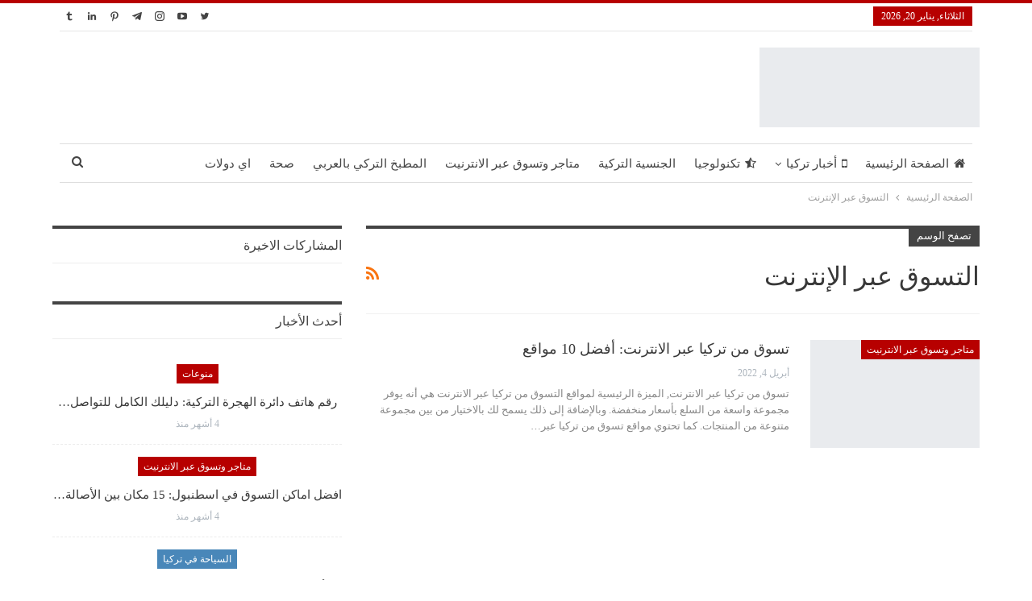

--- FILE ---
content_type: text/html; charset=UTF-8
request_url: https://turktoday.com/tag/%D8%A7%D9%84%D8%AA%D8%B3%D9%88%D9%82-%D8%B9%D8%A8%D8%B1-%D8%A7%D9%84%D8%A5%D9%86%D8%AA%D8%B1%D9%86%D8%AA/
body_size: 23997
content:
<!DOCTYPE html>
<!--[if IE 8]><html class="ie ie8" dir="rtl" lang="ar" prefix="og: https://ogp.me/ns#"> <![endif]-->
<!--[if IE 9]><html class="ie ie9" dir="rtl" lang="ar" prefix="og: https://ogp.me/ns#"> <![endif]-->
<!--[if gt IE 9]><!--><html dir="rtl" lang="ar" prefix="og: https://ogp.me/ns#"> <!--<![endif]--><head><script data-no-optimize="1">var litespeed_docref=sessionStorage.getItem("litespeed_docref");litespeed_docref&&(Object.defineProperty(document,"referrer",{get:function(){return litespeed_docref}}),sessionStorage.removeItem("litespeed_docref"));</script> <meta name="yandex-verification" content="6775dd3e5c06ac6f" /><meta charset="UTF-8"><meta http-equiv="X-UA-Compatible" content="IE=edge"><meta name="viewport" content="width=device-width, initial-scale=1.0"><link rel="pingback" href="https://turktoday.com/xmlrpc.php"/><title>التسوق عبر الإنترنت | تركيا اليوم</title><link rel='preconnect' href='//pagead2.googlesyndication.com' /><link rel='preconnect' href='//cdn.onesignal.com' /><link rel='preconnect' href='//www.googletagmanager.com' /><meta name="description" content="التسوق عبر الإنترنت"/><meta name="robots" content="follow, index, max-snippet:-1, max-video-preview:-1, max-image-preview:large"/><link rel="canonical" href="https://turktoday.com/tag/%d8%a7%d9%84%d8%aa%d8%b3%d9%88%d9%82-%d8%b9%d8%a8%d8%b1-%d8%a7%d9%84%d8%a5%d9%86%d8%aa%d8%b1%d9%86%d8%aa/" /><meta property="og:locale" content="ar_AR" /><meta property="og:type" content="article" /><meta property="og:title" content="التسوق عبر الإنترنت | تركيا اليوم" /><meta property="og:description" content="التسوق عبر الإنترنت" /><meta property="og:url" content="https://turktoday.com/tag/%d8%a7%d9%84%d8%aa%d8%b3%d9%88%d9%82-%d8%b9%d8%a8%d8%b1-%d8%a7%d9%84%d8%a5%d9%86%d8%aa%d8%b1%d9%86%d8%aa/" /><meta property="og:site_name" content="تركيا اليوم" /><meta property="article:publisher" content="https://www.facebook.com/TheTurk.Today" /><meta property="og:image" content="https://eagr3c7v8me.exactdn.com/wp-content/uploads/2021/05/Turk-Today-تركيا-اليوم.jpg" /><meta property="og:image:secure_url" content="https://eagr3c7v8me.exactdn.com/wp-content/uploads/2021/05/Turk-Today-تركيا-اليوم.jpg" /><meta property="og:image:width" content="1200" /><meta property="og:image:height" content="630" /><meta property="og:image:alt" content="Turk Today تركيا اليوم" /><meta property="og:image:type" content="image/jpeg" /><meta name="twitter:card" content="summary_large_image" /><meta name="twitter:title" content="التسوق عبر الإنترنت | تركيا اليوم" /><meta name="twitter:description" content="التسوق عبر الإنترنت" /><meta name="twitter:site" content="@TheTurkToday" /><meta name="twitter:image" content="https://eagr3c7v8me.exactdn.com/wp-content/uploads/2021/05/Turk-Today-تركيا-اليوم.jpg" /><meta name="twitter:label1" content="مقالات" /><meta name="twitter:data1" content="1" /> <script type="application/ld+json" class="rank-math-schema-pro">{"@context":"https://schema.org","@graph":[{"@type":"Place","@id":"https://turktoday.com/#place","address":{"@type":"PostalAddress","streetAddress":"Fatih","addressLocality":"911. Sokak \u060c","addressRegion":"Beylikd\u00fcz\u00fc Osb/Esenyurt","postalCode":"34000","addressCountry":"Turkey"}},{"@type":"NewsMediaOrganization","@id":"https://turktoday.com/#organization","name":"\u062a\u0631\u0643\u064a\u0627 \u0627\u0644\u064a\u0648\u0645 Turk Today","url":"https://turktoday.com","sameAs":["https://www.facebook.com/TheTurk.Today","https://twitter.com/TheTurkToday"],"email":"info@turktoday.com","address":{"@type":"PostalAddress","streetAddress":"Fatih","addressLocality":"911. Sokak \u060c","addressRegion":"Beylikd\u00fcz\u00fc Osb/Esenyurt","postalCode":"34000","addressCountry":"Turkey"},"logo":{"@type":"ImageObject","@id":"https://turktoday.com/#logo","url":"https://eagr3c7v8me.exactdn.com/wp-content/uploads/2020/02/Turk-Today1.png","contentUrl":"https://eagr3c7v8me.exactdn.com/wp-content/uploads/2020/02/Turk-Today1.png","caption":"\u062a\u0631\u0643\u064a\u0627 \u0627\u0644\u064a\u0648\u0645","inLanguage":"ar","width":"545","height":"198"},"contactPoint":[{"@type":"ContactPoint","telephone":"+905555555555","contactType":"customer support"}],"location":{"@id":"https://turktoday.com/#place"}},{"@type":"WebSite","@id":"https://turktoday.com/#website","url":"https://turktoday.com","name":"\u062a\u0631\u0643\u064a\u0627 \u0627\u0644\u064a\u0648\u0645","publisher":{"@id":"https://turktoday.com/#organization"},"inLanguage":"ar"},{"@type":"CollectionPage","@id":"https://turktoday.com/tag/%d8%a7%d9%84%d8%aa%d8%b3%d9%88%d9%82-%d8%b9%d8%a8%d8%b1-%d8%a7%d9%84%d8%a5%d9%86%d8%aa%d8%b1%d9%86%d8%aa/#webpage","url":"https://turktoday.com/tag/%d8%a7%d9%84%d8%aa%d8%b3%d9%88%d9%82-%d8%b9%d8%a8%d8%b1-%d8%a7%d9%84%d8%a5%d9%86%d8%aa%d8%b1%d9%86%d8%aa/","name":"\u0627\u0644\u062a\u0633\u0648\u0642 \u0639\u0628\u0631 \u0627\u0644\u0625\u0646\u062a\u0631\u0646\u062a | \u062a\u0631\u0643\u064a\u0627 \u0627\u0644\u064a\u0648\u0645","isPartOf":{"@id":"https://turktoday.com/#website"},"inLanguage":"ar"}]}</script> <meta property="og:locale" content="ar"/><meta property="og:site_name" content="تركيا اليوم"/><meta property="og:url" content="https://turktoday.com/tag/%D8%A7%D9%84%D8%AA%D8%B3%D9%88%D9%82-%D8%B9%D8%A8%D8%B1-%D8%A7%D9%84%D8%A5%D9%86%D8%AA%D8%B1%D9%86%D8%AA/"/><meta property="og:title" content="Archives"/><meta property="og:description" content="أخبار تركيا إلى العالم"/><meta property="og:type" content="website"/><meta name="twitter:card" content="summary"/><meta name="twitter:url" content="https://turktoday.com/tag/%D8%A7%D9%84%D8%AA%D8%B3%D9%88%D9%82-%D8%B9%D8%A8%D8%B1-%D8%A7%D9%84%D8%A5%D9%86%D8%AA%D8%B1%D9%86%D8%AA/"/><meta name="twitter:title" content="Archives"/><meta name="twitter:description" content="أخبار تركيا إلى العالم"/><link rel='dns-prefetch' href='//www.googletagmanager.com' /><link rel='dns-prefetch' href='//www.google.com' /><link rel='dns-prefetch' href='//s.w.org' /><link rel='dns-prefetch' href='//google-analytics.com' /><link rel='dns-prefetch' href='//www.google-analytics.com' /><link rel='dns-prefetch' href='//ssl.google-analytics.com' /><link rel='dns-prefetch' href='//youtube.com' /><link rel='dns-prefetch' href='//cdnjs.cloudflare.com' /><link rel='dns-prefetch' href='//pagead2.googlesyndication.com' /><link rel='dns-prefetch' href='//eagr3c7v8me.exactdn.com' /><link rel='preconnect' href='//eagr3c7v8me.exactdn.com' /><link rel='preconnect' href='//eagr3c7v8me.exactdn.com' crossorigin /><link rel="alternate" type="application/rss+xml" title="تركيا اليوم &laquo; الخلاصة" href="https://turktoday.com/feed/" /><link rel="alternate" type="application/rss+xml" title="تركيا اليوم &laquo; خلاصة التعليقات" href="https://turktoday.com/comments/feed/" /><link rel="alternate" type="application/rss+xml" title="تركيا اليوم &laquo; التسوق عبر الإنترنت خلاصة الوسوم" href="https://turktoday.com/tag/%d8%a7%d9%84%d8%aa%d8%b3%d9%88%d9%82-%d8%b9%d8%a8%d8%b1-%d8%a7%d9%84%d8%a5%d9%86%d8%aa%d8%b1%d9%86%d8%aa/feed/" /><style id='wp-img-auto-sizes-contain-inline-css' type='text/css'>img:is([sizes=auto i],[sizes^="auto," i]){contain-intrinsic-size:3000px 1500px}
/*# sourceURL=wp-img-auto-sizes-contain-inline-css */</style><style>footer{content-visibility:auto;contain-intrinsic-size:1px 1000px;}</style><style id='wp-emoji-styles-inline-css' type='text/css'>img.wp-smiley, img.emoji {
		display: inline !important;
		border: none !important;
		box-shadow: none !important;
		height: 1em !important;
		width: 1em !important;
		margin: 0 0.07em !important;
		vertical-align: -0.1em !important;
		background: none !important;
		padding: 0 !important;
	}
/*# sourceURL=wp-emoji-styles-inline-css */</style><link rel='stylesheet' id='wp-block-library-rtl-css' href='https://eagr3c7v8me.exactdn.com/wp-includes/css/dist/block-library/style-rtl.min.css?ver=6.9' type='text/css' media='all' /><style id='global-styles-inline-css' type='text/css'>:root{--wp--preset--aspect-ratio--square: 1;--wp--preset--aspect-ratio--4-3: 4/3;--wp--preset--aspect-ratio--3-4: 3/4;--wp--preset--aspect-ratio--3-2: 3/2;--wp--preset--aspect-ratio--2-3: 2/3;--wp--preset--aspect-ratio--16-9: 16/9;--wp--preset--aspect-ratio--9-16: 9/16;--wp--preset--color--black: #000000;--wp--preset--color--cyan-bluish-gray: #abb8c3;--wp--preset--color--white: #ffffff;--wp--preset--color--pale-pink: #f78da7;--wp--preset--color--vivid-red: #cf2e2e;--wp--preset--color--luminous-vivid-orange: #ff6900;--wp--preset--color--luminous-vivid-amber: #fcb900;--wp--preset--color--light-green-cyan: #7bdcb5;--wp--preset--color--vivid-green-cyan: #00d084;--wp--preset--color--pale-cyan-blue: #8ed1fc;--wp--preset--color--vivid-cyan-blue: #0693e3;--wp--preset--color--vivid-purple: #9b51e0;--wp--preset--gradient--vivid-cyan-blue-to-vivid-purple: linear-gradient(135deg,rgb(6,147,227) 0%,rgb(155,81,224) 100%);--wp--preset--gradient--light-green-cyan-to-vivid-green-cyan: linear-gradient(135deg,rgb(122,220,180) 0%,rgb(0,208,130) 100%);--wp--preset--gradient--luminous-vivid-amber-to-luminous-vivid-orange: linear-gradient(135deg,rgb(252,185,0) 0%,rgb(255,105,0) 100%);--wp--preset--gradient--luminous-vivid-orange-to-vivid-red: linear-gradient(135deg,rgb(255,105,0) 0%,rgb(207,46,46) 100%);--wp--preset--gradient--very-light-gray-to-cyan-bluish-gray: linear-gradient(135deg,rgb(238,238,238) 0%,rgb(169,184,195) 100%);--wp--preset--gradient--cool-to-warm-spectrum: linear-gradient(135deg,rgb(74,234,220) 0%,rgb(151,120,209) 20%,rgb(207,42,186) 40%,rgb(238,44,130) 60%,rgb(251,105,98) 80%,rgb(254,248,76) 100%);--wp--preset--gradient--blush-light-purple: linear-gradient(135deg,rgb(255,206,236) 0%,rgb(152,150,240) 100%);--wp--preset--gradient--blush-bordeaux: linear-gradient(135deg,rgb(254,205,165) 0%,rgb(254,45,45) 50%,rgb(107,0,62) 100%);--wp--preset--gradient--luminous-dusk: linear-gradient(135deg,rgb(255,203,112) 0%,rgb(199,81,192) 50%,rgb(65,88,208) 100%);--wp--preset--gradient--pale-ocean: linear-gradient(135deg,rgb(255,245,203) 0%,rgb(182,227,212) 50%,rgb(51,167,181) 100%);--wp--preset--gradient--electric-grass: linear-gradient(135deg,rgb(202,248,128) 0%,rgb(113,206,126) 100%);--wp--preset--gradient--midnight: linear-gradient(135deg,rgb(2,3,129) 0%,rgb(40,116,252) 100%);--wp--preset--font-size--small: 13px;--wp--preset--font-size--medium: 20px;--wp--preset--font-size--large: 36px;--wp--preset--font-size--x-large: 42px;--wp--preset--spacing--20: 0.44rem;--wp--preset--spacing--30: 0.67rem;--wp--preset--spacing--40: 1rem;--wp--preset--spacing--50: 1.5rem;--wp--preset--spacing--60: 2.25rem;--wp--preset--spacing--70: 3.38rem;--wp--preset--spacing--80: 5.06rem;--wp--preset--shadow--natural: 6px 6px 9px rgba(0, 0, 0, 0.2);--wp--preset--shadow--deep: 12px 12px 50px rgba(0, 0, 0, 0.4);--wp--preset--shadow--sharp: 6px 6px 0px rgba(0, 0, 0, 0.2);--wp--preset--shadow--outlined: 6px 6px 0px -3px rgb(255, 255, 255), 6px 6px rgb(0, 0, 0);--wp--preset--shadow--crisp: 6px 6px 0px rgb(0, 0, 0);}:where(.is-layout-flex){gap: 0.5em;}:where(.is-layout-grid){gap: 0.5em;}body .is-layout-flex{display: flex;}.is-layout-flex{flex-wrap: wrap;align-items: center;}.is-layout-flex > :is(*, div){margin: 0;}body .is-layout-grid{display: grid;}.is-layout-grid > :is(*, div){margin: 0;}:where(.wp-block-columns.is-layout-flex){gap: 2em;}:where(.wp-block-columns.is-layout-grid){gap: 2em;}:where(.wp-block-post-template.is-layout-flex){gap: 1.25em;}:where(.wp-block-post-template.is-layout-grid){gap: 1.25em;}.has-black-color{color: var(--wp--preset--color--black) !important;}.has-cyan-bluish-gray-color{color: var(--wp--preset--color--cyan-bluish-gray) !important;}.has-white-color{color: var(--wp--preset--color--white) !important;}.has-pale-pink-color{color: var(--wp--preset--color--pale-pink) !important;}.has-vivid-red-color{color: var(--wp--preset--color--vivid-red) !important;}.has-luminous-vivid-orange-color{color: var(--wp--preset--color--luminous-vivid-orange) !important;}.has-luminous-vivid-amber-color{color: var(--wp--preset--color--luminous-vivid-amber) !important;}.has-light-green-cyan-color{color: var(--wp--preset--color--light-green-cyan) !important;}.has-vivid-green-cyan-color{color: var(--wp--preset--color--vivid-green-cyan) !important;}.has-pale-cyan-blue-color{color: var(--wp--preset--color--pale-cyan-blue) !important;}.has-vivid-cyan-blue-color{color: var(--wp--preset--color--vivid-cyan-blue) !important;}.has-vivid-purple-color{color: var(--wp--preset--color--vivid-purple) !important;}.has-black-background-color{background-color: var(--wp--preset--color--black) !important;}.has-cyan-bluish-gray-background-color{background-color: var(--wp--preset--color--cyan-bluish-gray) !important;}.has-white-background-color{background-color: var(--wp--preset--color--white) !important;}.has-pale-pink-background-color{background-color: var(--wp--preset--color--pale-pink) !important;}.has-vivid-red-background-color{background-color: var(--wp--preset--color--vivid-red) !important;}.has-luminous-vivid-orange-background-color{background-color: var(--wp--preset--color--luminous-vivid-orange) !important;}.has-luminous-vivid-amber-background-color{background-color: var(--wp--preset--color--luminous-vivid-amber) !important;}.has-light-green-cyan-background-color{background-color: var(--wp--preset--color--light-green-cyan) !important;}.has-vivid-green-cyan-background-color{background-color: var(--wp--preset--color--vivid-green-cyan) !important;}.has-pale-cyan-blue-background-color{background-color: var(--wp--preset--color--pale-cyan-blue) !important;}.has-vivid-cyan-blue-background-color{background-color: var(--wp--preset--color--vivid-cyan-blue) !important;}.has-vivid-purple-background-color{background-color: var(--wp--preset--color--vivid-purple) !important;}.has-black-border-color{border-color: var(--wp--preset--color--black) !important;}.has-cyan-bluish-gray-border-color{border-color: var(--wp--preset--color--cyan-bluish-gray) !important;}.has-white-border-color{border-color: var(--wp--preset--color--white) !important;}.has-pale-pink-border-color{border-color: var(--wp--preset--color--pale-pink) !important;}.has-vivid-red-border-color{border-color: var(--wp--preset--color--vivid-red) !important;}.has-luminous-vivid-orange-border-color{border-color: var(--wp--preset--color--luminous-vivid-orange) !important;}.has-luminous-vivid-amber-border-color{border-color: var(--wp--preset--color--luminous-vivid-amber) !important;}.has-light-green-cyan-border-color{border-color: var(--wp--preset--color--light-green-cyan) !important;}.has-vivid-green-cyan-border-color{border-color: var(--wp--preset--color--vivid-green-cyan) !important;}.has-pale-cyan-blue-border-color{border-color: var(--wp--preset--color--pale-cyan-blue) !important;}.has-vivid-cyan-blue-border-color{border-color: var(--wp--preset--color--vivid-cyan-blue) !important;}.has-vivid-purple-border-color{border-color: var(--wp--preset--color--vivid-purple) !important;}.has-vivid-cyan-blue-to-vivid-purple-gradient-background{background: var(--wp--preset--gradient--vivid-cyan-blue-to-vivid-purple) !important;}.has-light-green-cyan-to-vivid-green-cyan-gradient-background{background: var(--wp--preset--gradient--light-green-cyan-to-vivid-green-cyan) !important;}.has-luminous-vivid-amber-to-luminous-vivid-orange-gradient-background{background: var(--wp--preset--gradient--luminous-vivid-amber-to-luminous-vivid-orange) !important;}.has-luminous-vivid-orange-to-vivid-red-gradient-background{background: var(--wp--preset--gradient--luminous-vivid-orange-to-vivid-red) !important;}.has-very-light-gray-to-cyan-bluish-gray-gradient-background{background: var(--wp--preset--gradient--very-light-gray-to-cyan-bluish-gray) !important;}.has-cool-to-warm-spectrum-gradient-background{background: var(--wp--preset--gradient--cool-to-warm-spectrum) !important;}.has-blush-light-purple-gradient-background{background: var(--wp--preset--gradient--blush-light-purple) !important;}.has-blush-bordeaux-gradient-background{background: var(--wp--preset--gradient--blush-bordeaux) !important;}.has-luminous-dusk-gradient-background{background: var(--wp--preset--gradient--luminous-dusk) !important;}.has-pale-ocean-gradient-background{background: var(--wp--preset--gradient--pale-ocean) !important;}.has-electric-grass-gradient-background{background: var(--wp--preset--gradient--electric-grass) !important;}.has-midnight-gradient-background{background: var(--wp--preset--gradient--midnight) !important;}.has-small-font-size{font-size: var(--wp--preset--font-size--small) !important;}.has-medium-font-size{font-size: var(--wp--preset--font-size--medium) !important;}.has-large-font-size{font-size: var(--wp--preset--font-size--large) !important;}.has-x-large-font-size{font-size: var(--wp--preset--font-size--x-large) !important;}
/*# sourceURL=global-styles-inline-css */</style><style id='classic-theme-styles-inline-css' type='text/css'>/*! This file is auto-generated */
.wp-block-button__link{color:#fff;background-color:#32373c;border-radius:9999px;box-shadow:none;text-decoration:none;padding:calc(.667em + 2px) calc(1.333em + 2px);font-size:1.125em}.wp-block-file__button{background:#32373c;color:#fff;text-decoration:none}
/*# sourceURL=/wp-includes/css/classic-themes.min.css */</style><link rel='stylesheet' id='contact-form-7-css' href='https://eagr3c7v8me.exactdn.com/wp-content/plugins/contact-form-7/includes/css/styles.css?ver=6.1.4' type='text/css' media='all' /><link rel='stylesheet' id='contact-form-7-rtl-css' href='https://eagr3c7v8me.exactdn.com/wp-content/plugins/contact-form-7/includes/css/styles-rtl.css?ver=6.1.4' type='text/css' media='all' /><link rel='stylesheet' id='wpcdt-public-css-css' href='https://eagr3c7v8me.exactdn.com/wp-content/plugins/countdown-timer-ultimate/assets/css/wpcdt-public.css?ver=2.6.9' type='text/css' media='all' /><link rel='stylesheet' id='nbcpf-intlTelInput-style-css' href='https://eagr3c7v8me.exactdn.com/wp-content/plugins/country-phone-field-contact-form-7/assets/css/intlTelInput.min.css?m=1750162925' type='text/css' media='all' /><link rel='stylesheet' id='nbcpf-countryFlag-style-css' href='https://eagr3c7v8me.exactdn.com/wp-content/plugins/country-phone-field-contact-form-7/assets/css/countrySelect.min.css?m=1750162925' type='text/css' media='all' /><link rel='stylesheet' id='ez-toc-css' href='https://eagr3c7v8me.exactdn.com/wp-content/plugins/easy-table-of-contents/assets/css/screen.min.css?ver=2.0.79.2' type='text/css' media='all' /><style id='ez-toc-inline-css' type='text/css'>div#ez-toc-container .ez-toc-title {font-size: 20px;}div#ez-toc-container .ez-toc-title {font-weight: 500;}div#ez-toc-container ul li , div#ez-toc-container ul li a {font-size: 18px;}div#ez-toc-container ul li , div#ez-toc-container ul li a {font-weight: 500;}div#ez-toc-container nav ul ul li {font-size: 90%;}div#ez-toc-container {width: 100%;}.ez-toc-box-title {font-weight: bold; margin-bottom: 10px; text-align: center; text-transform: uppercase; letter-spacing: 1px; color: #666; padding-bottom: 5px;position:absolute;top:-4%;left:5%;background-color: inherit;transition: top 0.3s ease;}.ez-toc-box-title.toc-closed {top:-25%;}
/*# sourceURL=ez-toc-inline-css */</style><link rel='stylesheet' id='tablepress-default-css' href='https://eagr3c7v8me.exactdn.com/wp-content/plugins/tablepress/css/build/default-rtl.css?ver=3.2.6' type='text/css' media='all' /><link rel='stylesheet' id='tablepress-custom-css' href='https://eagr3c7v8me.exactdn.com/wp-content/tablepress-custom.min.css?ver=38' type='text/css' media='all' /><link rel='stylesheet' id='mdp-appender-css' href='https://eagr3c7v8me.exactdn.com/wp-content/plugins/appender/css/appender.min.css?ver=1.1.1' type='text/css' media='all' /><link rel='stylesheet' id='better-framework-main-fonts-css' href='https://eagr3c7v8me.exactdn.com/easyio-fonts/css?family=Roboto:500&#038;display=swap' type='text/css' media='all' /> <script type="litespeed/javascript" data-src="https://eagr3c7v8me.exactdn.com/wp-includes/js/jquery/jquery.min.js?ver=3.7.1" id="jquery-core-js"></script> <script type="litespeed/javascript" data-src="https://eagr3c7v8me.exactdn.com/wp-includes/js/jquery/jquery-migrate.min.js?ver=3.4.1" id="jquery-migrate-js"></script> <link rel="https://api.w.org/" href="https://turktoday.com/wp-json/" /><link rel="alternate" title="JSON" type="application/json" href="https://turktoday.com/wp-json/wp/v2/tags/4956" /><link rel="EditURI" type="application/rsd+xml" title="RSD" href="https://turktoday.com/xmlrpc.php?rsd" /><meta name="generator" content="WordPress 6.9" />
 <script type="litespeed/javascript" data-src="https://pagead2.googlesyndication.com/pagead/js/adsbygoogle.js?client=ca-pub-1007374665892805"
     crossorigin="anonymous"></script>  <script src="https://cdn.onesignal.com/sdks/web/v16/OneSignalSDK.page.js" defer></script> <script type="litespeed/javascript">window.OneSignalDeferred=window.OneSignalDeferred||[];OneSignalDeferred.push(async function(OneSignal){await OneSignal.init({appId:"ab931bc1-2666-40cc-97e5-3834dc3ac81a",serviceWorkerOverrideForTypical:!0,path:"https://turktoday.com/wp-content/plugins/onesignal-free-web-push-notifications/sdk_files/",serviceWorkerParam:{scope:"/wp-content/plugins/onesignal-free-web-push-notifications/sdk_files/push/onesignal/"},serviceWorkerPath:"OneSignalSDKWorker.js",})});if(navigator.serviceWorker){navigator.serviceWorker.getRegistrations().then((registrations)=>{registrations.forEach((registration)=>{if(registration.active&&registration.active.scriptURL.includes('OneSignalSDKWorker.js.php')){registration.unregister().then((success)=>{if(success){console.log('OneSignalSW: Successfully unregistered:',registration.active.scriptURL)}else{console.log('OneSignalSW: Failed to unregister:',registration.active.scriptURL)}})}})}).catch((error)=>{console.error('Error fetching service worker registrations:',error)})}</script> <script data-ad-client="ca-pub-6106524961426145" type="litespeed/javascript" data-src="https://pagead2.googlesyndication.com/pagead/js/adsbygoogle.js"></script> <link rel="shortcut icon" href="https://eagr3c7v8me.exactdn.com/wp-content/uploads/2021/08/16x16.png"><link rel="apple-touch-icon" href="https://eagr3c7v8me.exactdn.com/wp-content/uploads/2021/08/57x57.png"><link rel="apple-touch-icon" sizes="114x114" href="https://eagr3c7v8me.exactdn.com/wp-content/uploads/2021/08/114x114.png"><link rel="apple-touch-icon" sizes="72x72" href="https://eagr3c7v8me.exactdn.com/wp-content/uploads/2021/08/72x72.png"><link rel="apple-touch-icon" sizes="144x144" href="https://eagr3c7v8me.exactdn.com/wp-content/uploads/2021/08/114x114.png"><meta name="generator" content="Powered by WPBakery Page Builder - drag and drop page builder for WordPress."/>
<noscript><style>.lazyload[data-src]{display:none !important;}</style></noscript><style>.lazyload{background-image:none !important;}.lazyload:before{background-image:none !important;}</style><link rel='stylesheet' id='bs-icons' href='https://eagr3c7v8me.exactdn.com/wp-content/themes/publisher/includes/libs/better-framework/assets/css/bs-icons.css' type='text/css' media='all' /><link rel='stylesheet' id='better-social-counter' href='https://eagr3c7v8me.exactdn.com/wp-content/plugins/better-social-counter/css/style.min.css' type='text/css' media='all' /><link rel='stylesheet' id='better-social-counter-rtl' href='https://eagr3c7v8me.exactdn.com/wp-content/plugins/better-social-counter/css/rtl.min.css' type='text/css' media='all' /><link rel='stylesheet' id='bf-slick' href='https://eagr3c7v8me.exactdn.com/wp-content/themes/publisher/includes/libs/better-framework/assets/css/slick.min.css' type='text/css' media='all' /><link rel='stylesheet' id='fontawesome' href='https://eagr3c7v8me.exactdn.com/wp-content/themes/publisher/includes/libs/better-framework/assets/css/font-awesome.min.css' type='text/css' media='all' /><link rel='stylesheet' id='br-numbers' href='https://eagr3c7v8me.exactdn.com/easyio-fonts/css?family=Oswald&text=0123456789./\%' type='text/css' media='all' /><link rel='stylesheet' id='better-reviews' href='https://eagr3c7v8me.exactdn.com/wp-content/plugins/better-reviews/css/better-reviews.min.css' type='text/css' media='all' /><link rel='stylesheet' id='better-reviews-rtl' href='https://eagr3c7v8me.exactdn.com/wp-content/plugins/better-reviews/css/better-reviews-rtl.min.css' type='text/css' media='all' /><link rel='stylesheet' id='blockquote-pack-pro' href='https://eagr3c7v8me.exactdn.com/wp-content/plugins/blockquote-pack-pro/css/blockquote-pack.min.css' type='text/css' media='all' /><link rel='stylesheet' id='blockquote-pack-rtl' href='https://eagr3c7v8me.exactdn.com/wp-content/plugins/blockquote-pack-pro/css/blockquote-pack-rtl.min.css' type='text/css' media='all' /><link rel='stylesheet' id='smart-lists-pack-pro' href='https://eagr3c7v8me.exactdn.com/wp-content/plugins/smart-lists-pack-pro/css/smart-lists-pack.min.css' type='text/css' media='all' /><link rel='stylesheet' id='smart-lists-pack-rtl' href='https://eagr3c7v8me.exactdn.com/wp-content/plugins/smart-lists-pack-pro/css/smart-lists-pack-rtl.min.css' type='text/css' media='all' /><link rel='stylesheet' id='pretty-photo' href='https://eagr3c7v8me.exactdn.com/wp-content/themes/publisher/includes/libs/better-framework/assets/css/pretty-photo.min.css' type='text/css' media='all' /><link rel='stylesheet' id='theme-libs' href='https://eagr3c7v8me.exactdn.com/wp-content/themes/publisher/css/theme-libs.min.css' type='text/css' media='all' /><link rel='stylesheet' id='publisher' href='https://eagr3c7v8me.exactdn.com/wp-content/themes/publisher/style-7.11.0.min.css' type='text/css' media='all' /><link rel='stylesheet' id='publisher-rtl' href='https://eagr3c7v8me.exactdn.com/wp-content/themes/publisher/rtl.min.css' type='text/css' media='all' /><link rel='stylesheet' id='vc-rtl-grid' href='https://eagr3c7v8me.exactdn.com/wp-content/themes/publisher//css/vc-rtl-grid.min.css' type='text/css' media='all' /><link rel='stylesheet' id='publisher-theme-pure-magazine' href='https://eagr3c7v8me.exactdn.com/wp-content/themes/publisher/includes/styles/pure-magazine/style.min.css' type='text/css' media='all' /><link rel='stylesheet' id='7.11.0-1759402699' href='https://eagr3c7v8me.exactdn.com/wp-content/bs-booster-cache/041aee5ccf18455de14994b082039de5.css' type='text/css' media='all' /><link rel="icon" href="https://eagr3c7v8me.exactdn.com/wp-content/uploads/2020/02/cropped-bf6b75ca-8d38-42ca-8544-a993ce55494d.jpg?resize=32%2C32" sizes="32x32" /><link rel="icon" href="https://eagr3c7v8me.exactdn.com/wp-content/uploads/2020/02/cropped-bf6b75ca-8d38-42ca-8544-a993ce55494d.jpg?resize=192%2C192" sizes="192x192" /><link rel="apple-touch-icon" href="https://eagr3c7v8me.exactdn.com/wp-content/uploads/2020/02/cropped-bf6b75ca-8d38-42ca-8544-a993ce55494d.jpg?resize=180%2C180" /><meta name="msapplication-TileImage" content="https://eagr3c7v8me.exactdn.com/wp-content/uploads/2020/02/cropped-bf6b75ca-8d38-42ca-8544-a993ce55494d.jpg?resize=270%2C270" /><style>#ez-toc-container input, .ez-toc-toggle #item {
    left: 0 !important;
    z-index: -1 !important;
}</style><style type="text/css" id="wp-custom-css">/* إعداد اتجاه النصوص لليمين (RTL) */
nav .ez-toc-list {
    direction: rtl; /* دعم اللغة العربية */
    text-align: right; /* محاذاة النصوص لليمين */
    list-style: none; /* إزالة التعداد الافتراضي */
    padding: 0; /* إزالة الحواف الداخلية */
    margin: 0; /* إزالة الحواف الخارجية */
}

/* العناوين الرئيسية (Level 1) */
nav .ez-toc-list-level-1 > li {
    font-size: 16px; /* حجم الخط للعناوين الرئيسية */
    font-weight: bold; /* خط غامق للعناوين الرئيسية */
    margin-bottom: 10px; /* مسافة بين العناوين الرئيسية */
}

/* العناوين الفرعية (Level 2) */
nav .ez-toc-list-level-1 .ez-toc-list-level-3 {
    margin-right: 20px; /* إزاحة للعناوين الفرعية */
    padding: 0; /* إزالة الحواف الداخلية */
}

nav .ez-toc-list-level-1 .ez-toc-list-level-3 li {
    font-size: 14px; /* حجم الخط للعناوين الفرعية */
    font-weight: normal; /* خط عادي للعناوين الفرعية */
    margin-bottom: 5px; /* تقليل المسافة بين العناوين الفرعية */
}

/* تخصيص النقاط للعناوين الفرعية */
nav .ez-toc-list-level-1 .ez-toc-list-level-3 li:before {
    content: "•"; /* رمز دائري */
    color: #888; /* لون النقطة */
    margin-left: 8px; /* مسافة بين النقطة والنص */
    display: inline-block;
}

/* تحسين مظهر الروابط */
nav .ez-toc-link {
    text-decoration: none; /* إزالة الخط السفلي */
    color: #333; /* لون النصوص الافتراضي */
    transition: color 0.3s ease; /* تأثير على اللون عند التمرير */
}

/* تأثير عند تمرير الماوس على الروابط */
nav .ez-toc-link:hover {
    color: #007bff; /* تغيير اللون عند التمرير */
    text-decoration: underline; /* إضافة خط سفلي */
}

/* تداخل إضافي للعناوين الفرعية */
nav .ez-toc-list .ez-toc-list-level-3 ul {
    margin-right: 20px; /* مسافة إضافية للعناوين الفرعية */
    padding: 0; /* إزالة الحواف الداخلية */
}</style><noscript><style>.wpb_animate_when_almost_visible { opacity: 1; }</style></noscript></head><body class="rtl archive tag tag-4956 wp-theme-publisher bs-theme bs-publisher bs-publisher-pure-magazine active-light-box active-top-line bs-vc-rtl-grid close-rh page-layout-2-col page-layout-2-col-right full-width active-sticky-sidebar main-menu-sticky-smart main-menu-boxed active-ajax-search  wpb-js-composer js-comp-ver-6.7.0 vc_responsive bs-ll-a" dir="rtl"><div class="main-wrap content-main-wrap"><header id="header" class="site-header header-style-2 boxed" itemscope="itemscope" itemtype="https://schema.org/WPHeader"><section class="topbar topbar-style-1 hidden-xs hidden-xs"><div class="content-wrap"><div class="container"><div class="topbar-inner clearfix"><div class="section-links"><div  class="  better-studio-shortcode bsc-clearfix better-social-counter style-button not-colored in-4-col"><ul class="social-list bsc-clearfix"><li class="social-item twitter"><a href = "https://twitter.com/TheTurkToday" target = "_blank" > <i class="item-icon bsfi-twitter" ></i><span class="item-title" > Followers </span> </a></li><li class="social-item youtube"><a href = "https://youtube.com/channel/#" target = "_blank" > <i class="item-icon bsfi-youtube" ></i><span class="item-title" > Subscribers </span> </a></li><li class="social-item instagram"><a href = "https://instagram.com/theturk.today" target = "_blank" > <i class="item-icon bsfi-instagram" ></i><span class="item-title" > Followers </span> </a></li><li class="social-item telegram"><a href = "https://t.me/TheTurkToday" target = "_blank" > <i class="item-icon bsfi-telegram" ></i><span class="item-title" > Friends </span> </a></li><li class="social-item pinterest"><a href="https://www.pinterest.com/TheTurkToday" target = "_blank"> <i class="item-icon bsfi-pinterest" ></i><span class="item-title" > Followers </span> </a></li><li class="social-item linkedin"><a href = "https://www.linkedin.com/company/theturktoday" target = "_blank" > <i class="item-icon bsfi-linkedin" ></i><span class="item-title" >  </span> </a></li><li class="social-item tumblr"><a href = "https://theturktoday.tumblr.com/" target = "_blank" > <i class="item-icon bsfi-tumblr" ></i><span class="item-title" >  </span> </a></li></ul></div></div><div class="section-menu"><div id="menu-top" class="menu top-menu-wrapper" role="navigation" itemscope="itemscope" itemtype="https://schema.org/SiteNavigationElement"><nav class="top-menu-container"><ul id="top-navigation" class="top-menu menu clearfix bsm-pure"><li id="topbar-date" class="menu-item menu-item-date">
<span
class="topbar-date">الثلاثاء, يناير 20, 2026</span></li></ul></nav></div></div></div></div></div></section><div class="header-inner"><div class="content-wrap"><div class="container"><div class="row"><div class="row-height"><div class="logo-col col-xs-12"><div class="col-inside"><div id="site-branding" class="site-branding"><p  id="site-title" class="logo h1 img-logo">
<a href="https://turktoday.com/" itemprop="url" rel="home">
<img id="site-logo" src="[data-uri]"
alt="تركيا اليوم"  data-bsrjs="https://eagr3c7v8me.exactdn.com/wp-content/uploads/2020/03/Turk-Today1.png" data-src="https://eagr3c7v8me.exactdn.com/wp-content/uploads/2020/03/Turk-Today2.png" decoding="async" class="lazyload" data-eio-rwidth="273" data-eio-rheight="99" /><noscript><img id="site-logo" src="https://eagr3c7v8me.exactdn.com/wp-content/uploads/2020/03/Turk-Today2.png"
alt="تركيا اليوم"  data-bsrjs="https://eagr3c7v8me.exactdn.com/wp-content/uploads/2020/03/Turk-Today1.png" data-eio="l" /></noscript><span class="site-title">تركيا اليوم - أخبار تركيا إلى العالم</span>
</a></p></div></div></div></div></div></div></div></div><div id="menu-main" class="menu main-menu-wrapper show-search-item menu-actions-btn-width-1" role="navigation" itemscope="itemscope" itemtype="https://schema.org/SiteNavigationElement"><div class="main-menu-inner"><div class="content-wrap"><div class="container"><nav class="main-menu-container"><ul id="main-navigation" class="main-menu menu bsm-pure clearfix"><li id="menu-item-130" class="menu-have-icon menu-icon-type-fontawesome menu-item menu-item-type-post_type menu-item-object-page menu-item-home better-anim-fade menu-item-130"><a href="https://turktoday.com/"><i class="bf-icon  fa fa-home"></i>الصفحة الرئيسية</a></li><li id="menu-item-131" class="menu-have-icon menu-icon-type-fontawesome menu-item menu-item-type-taxonomy menu-item-object-category menu-term-3 better-anim-slide-bottom-in menu-item-has-children menu-item-has-mega menu-item-mega-tabbed-grid-posts menu-item-131"><a href="https://turktoday.com/category/turkey/"><i class="bf-icon  fa fa-mobile-phone"></i>أخبار تركيا</a><div class="mega-menu tabbed-grid-posts"><div class="content-wrap clearfix"><ul class="tabs-section"><li class="active">
<a href="https://turktoday.com/category/turkey/"
data-target="#mtab-890227727-3"
data-toggle="tab" aria-expanded="true"
class="term-3">
<i class="fa fa-angle-left"></i> الكل					</a></li><li>
<a href="https://turktoday.com/category/turkey/%d8%aa%d8%b9%d9%84%d9%8a%d9%85/"
data-target="#mtab-890227727-68"
data-deferred-init="1661246631"
data-toggle="tab" data-deferred-event="mouseenter"
class="term-68">
<i class="fa fa-angle-left"></i> تعليم						</a></li><li>
<a href="https://turktoday.com/category/turkey/economy/"
data-target="#mtab-890227727-6"
data-deferred-init="1134073137"
data-toggle="tab" data-deferred-event="mouseenter"
class="term-6">
<i class="fa fa-angle-left"></i> اقتصاد						</a></li><li>
<a href="https://turktoday.com/category/turkey/%d8%aa%d8%a7%d8%b1%d9%8a%d8%ae-%d8%aa%d8%b1%d9%83%d9%8a%d8%a7/"
data-target="#mtab-890227727-4"
data-deferred-init="1560405426"
data-toggle="tab" data-deferred-event="mouseenter"
class="term-4">
<i class="fa fa-angle-left"></i> تاريخ تركيا						</a></li><li>
<a href="https://turktoday.com/category/turkey/real-estate-and-investment/"
data-target="#mtab-890227727-7"
data-deferred-init="248934398"
data-toggle="tab" data-deferred-event="mouseenter"
class="term-7">
<i class="fa fa-angle-left"></i> عقار واستثمار						</a></li><li>
<a href="https://turktoday.com/category/turkey/%d8%a7%d9%84%d8%b3%d9%8a%d8%a7%d8%ad%d8%a9-%d9%81%d9%8a-%d8%aa%d8%b1%d9%83%d9%8a%d8%a7/"
data-target="#mtab-890227727-5"
data-deferred-init="2072771172"
data-toggle="tab" data-deferred-event="mouseenter"
class="term-5">
<i class="fa fa-angle-left"></i> السياحة في تركيا						</a></li></ul><div class="tab-content"><div class="tab-pane bs-tab-anim bs-tab-animated active"
id="mtab-890227727-3"><div class="bs-pagination-wrapper main-term-3 next_prev "><div class="listing listing-grid listing-grid-1 clearfix columns-3"><div class="post-242620 type-post format-standard has-post-thumbnail  simple-grid  listing-item listing-item-grid listing-item-grid-1 main-term-5"><div class="item-inner"><div class="featured clearfix"><div class="term-badges floated"><span class="term-badge term-5"><a href="https://turktoday.com/category/turkey/%d8%a7%d9%84%d8%b3%d9%8a%d8%a7%d8%ad%d8%a9-%d9%81%d9%8a-%d8%aa%d8%b1%d9%83%d9%8a%d8%a7/">السياحة في تركيا</a></span></div>				<a  alt="أفضل الأماكن في اسطنبول للعائلات" title="أفضل الأماكن في اسطنبول للعائلات: ملاهي وحدائق ومتاحف وأكثر!" data-src="https://eagr3c7v8me.exactdn.com/wp-content/uploads/2025/04/أفضل-الأماكن-في-اسطنبول-للعائلات-ملاهي-وحدائق-ومتاحف-وأكثر-357x210.jpg" data-bs-srcset="{&quot;baseurl&quot;:&quot;https:\/\/eagr3c7v8me.exactdn.com\/wp-content\/uploads\/2025\/04\/&quot;,&quot;sizes&quot;:{&quot;210&quot;:&quot;\u0623\u0641\u0636\u0644-\u0627\u0644\u0623\u0645\u0627\u0643\u0646-\u0641\u064a-\u0627\u0633\u0637\u0646\u0628\u0648\u0644-\u0644\u0644\u0639\u0627\u0626\u0644\u0627\u062a-\u0645\u0644\u0627\u0647\u064a-\u0648\u062d\u062f\u0627\u0626\u0642-\u0648\u0645\u062a\u0627\u062d\u0641-\u0648\u0623\u0643\u062b\u0631-210x136.jpg&quot;,&quot;279&quot;:&quot;\u0623\u0641\u0636\u0644-\u0627\u0644\u0623\u0645\u0627\u0643\u0646-\u0641\u064a-\u0627\u0633\u0637\u0646\u0628\u0648\u0644-\u0644\u0644\u0639\u0627\u0626\u0644\u0627\u062a-\u0645\u0644\u0627\u0647\u064a-\u0648\u062d\u062f\u0627\u0626\u0642-\u0648\u0645\u062a\u0627\u062d\u0641-\u0648\u0623\u0643\u062b\u0631-279x220.jpg&quot;,&quot;357&quot;:&quot;\u0623\u0641\u0636\u0644-\u0627\u0644\u0623\u0645\u0627\u0643\u0646-\u0641\u064a-\u0627\u0633\u0637\u0646\u0628\u0648\u0644-\u0644\u0644\u0639\u0627\u0626\u0644\u0627\u062a-\u0645\u0644\u0627\u0647\u064a-\u0648\u062d\u062f\u0627\u0626\u0642-\u0648\u0645\u062a\u0627\u062d\u0641-\u0648\u0623\u0643\u062b\u0631-357x210.jpg&quot;,&quot;750&quot;:&quot;\u0623\u0641\u0636\u0644-\u0627\u0644\u0623\u0645\u0627\u0643\u0646-\u0641\u064a-\u0627\u0633\u0637\u0646\u0628\u0648\u0644-\u0644\u0644\u0639\u0627\u0626\u0644\u0627\u062a-\u0645\u0644\u0627\u0647\u064a-\u0648\u062d\u062f\u0627\u0626\u0642-\u0648\u0645\u062a\u0627\u062d\u0641-\u0648\u0623\u0643\u062b\u0631-750x430.jpg&quot;,&quot;1422&quot;:&quot;\u0623\u0641\u0636\u0644-\u0627\u0644\u0623\u0645\u0627\u0643\u0646-\u0641\u064a-\u0627\u0633\u0637\u0646\u0628\u0648\u0644-\u0644\u0644\u0639\u0627\u0626\u0644\u0627\u062a-\u0645\u0644\u0627\u0647\u064a-\u0648\u062d\u062f\u0627\u0626\u0642-\u0648\u0645\u062a\u0627\u062d\u0641-\u0648\u0623\u0643\u062b\u0631.jpg&quot;}}"						class="img-holder" href="https://turktoday.com/%d8%a3%d9%81%d8%b6%d9%84-%d8%a7%d9%84%d8%a3%d9%85%d8%a7%d9%83%d9%86-%d9%81%d9%8a-%d8%a7%d8%b3%d8%b7%d9%86%d8%a8%d9%88%d9%84-%d9%84%d9%84%d8%b9%d8%a7%d8%a6%d9%84%d8%a7%d8%aa/"></a></div><p class="title">		<a href="https://turktoday.com/%d8%a3%d9%81%d8%b6%d9%84-%d8%a7%d9%84%d8%a3%d9%85%d8%a7%d9%83%d9%86-%d9%81%d9%8a-%d8%a7%d8%b3%d8%b7%d9%86%d8%a8%d9%88%d9%84-%d9%84%d9%84%d8%b9%d8%a7%d8%a6%d9%84%d8%a7%d8%aa/" class="post-title post-url">
أفضل الأماكن في اسطنبول للعائلات: ملاهي وحدائق ومتاحف وأكثر!		</a></p></div></div ><div class="post-242596 type-post format-standard has-post-thumbnail  simple-grid  listing-item listing-item-grid listing-item-grid-1 main-term-5"><div class="item-inner"><div class="featured clearfix"><div class="term-badges floated"><span class="term-badge term-5"><a href="https://turktoday.com/category/turkey/%d8%a7%d9%84%d8%b3%d9%8a%d8%a7%d8%ad%d8%a9-%d9%81%d9%8a-%d8%aa%d8%b1%d9%83%d9%8a%d8%a7/">السياحة في تركيا</a></span></div>				<a  alt="السفر الى تركيا - معلومات عن تركيا ونصائح" title="السفر الى تركيا: دليل شامل لتجربة فريدة لا تُنسى" data-src="https://eagr3c7v8me.exactdn.com/wp-content/uploads/2022/12/السفر-الى-تركيا-أهم-10-معلومات-ونصائح-357x210.jpg" data-bs-srcset="{&quot;baseurl&quot;:&quot;https:\/\/eagr3c7v8me.exactdn.com\/wp-content\/uploads\/2022\/12\/&quot;,&quot;sizes&quot;:{&quot;210&quot;:&quot;\u0627\u0644\u0633\u0641\u0631-\u0627\u0644\u0649-\u062a\u0631\u0643\u064a\u0627-\u0623\u0647\u0645-10-\u0645\u0639\u0644\u0648\u0645\u0627\u062a-\u0648\u0646\u0635\u0627\u0626\u062d-210x136.jpg&quot;,&quot;279&quot;:&quot;\u0627\u0644\u0633\u0641\u0631-\u0627\u0644\u0649-\u062a\u0631\u0643\u064a\u0627-\u0623\u0647\u0645-10-\u0645\u0639\u0644\u0648\u0645\u0627\u062a-\u0648\u0646\u0635\u0627\u0626\u062d-279x220.jpg&quot;,&quot;357&quot;:&quot;\u0627\u0644\u0633\u0641\u0631-\u0627\u0644\u0649-\u062a\u0631\u0643\u064a\u0627-\u0623\u0647\u0645-10-\u0645\u0639\u0644\u0648\u0645\u0627\u062a-\u0648\u0646\u0635\u0627\u0626\u062d-357x210.jpg&quot;,&quot;750&quot;:&quot;\u0627\u0644\u0633\u0641\u0631-\u0627\u0644\u0649-\u062a\u0631\u0643\u064a\u0627-\u0623\u0647\u0645-10-\u0645\u0639\u0644\u0648\u0645\u0627\u062a-\u0648\u0646\u0635\u0627\u0626\u062d-750x430.jpg&quot;,&quot;1422&quot;:&quot;\u0627\u0644\u0633\u0641\u0631-\u0627\u0644\u0649-\u062a\u0631\u0643\u064a\u0627-\u0623\u0647\u0645-10-\u0645\u0639\u0644\u0648\u0645\u0627\u062a-\u0648\u0646\u0635\u0627\u0626\u062d.jpg&quot;}}"						class="img-holder" href="https://turktoday.com/%d8%a7%d9%84%d8%b3%d9%81%d8%b1-%d8%a7%d9%84%d9%89-%d8%aa%d8%b1%d9%83%d9%8a%d8%a7-%d8%a7%d9%84%d8%b1%d8%a7%d8%a6%d8%b9%d8%a9/"></a></div><p class="title">		<a href="https://turktoday.com/%d8%a7%d9%84%d8%b3%d9%81%d8%b1-%d8%a7%d9%84%d9%89-%d8%aa%d8%b1%d9%83%d9%8a%d8%a7-%d8%a7%d9%84%d8%b1%d8%a7%d8%a6%d8%b9%d8%a9/" class="post-title post-url">
السفر الى تركيا: دليل شامل لتجربة فريدة لا تُنسى		</a></p></div></div ><div class="post-242536 type-post format-standard has-post-thumbnail  simple-grid  listing-item listing-item-grid listing-item-grid-1 main-term-5"><div class="item-inner"><div class="featured clearfix"><div class="term-badges floated"><span class="term-badge term-5"><a href="https://turktoday.com/category/turkey/%d8%a7%d9%84%d8%b3%d9%8a%d8%a7%d8%ad%d8%a9-%d9%81%d9%8a-%d8%aa%d8%b1%d9%83%d9%8a%d8%a7/">السياحة في تركيا</a></span></div>				<a  alt="الأماكن السياحية في تركيا الأكثر زيارة" title="الأماكن السياحية في تركيا الأكثر زيارة 2025" data-src="https://eagr3c7v8me.exactdn.com/wp-content/uploads/2025/03/الأماكن-السياحية-في-تركيا-الأكثر-زيارةjpg-357x210.jpg" data-bs-srcset="{&quot;baseurl&quot;:&quot;https:\/\/eagr3c7v8me.exactdn.com\/wp-content\/uploads\/2025\/03\/&quot;,&quot;sizes&quot;:{&quot;210&quot;:&quot;\u0627\u0644\u0623\u0645\u0627\u0643\u0646-\u0627\u0644\u0633\u064a\u0627\u062d\u064a\u0629-\u0641\u064a-\u062a\u0631\u0643\u064a\u0627-\u0627\u0644\u0623\u0643\u062b\u0631-\u0632\u064a\u0627\u0631\u0629jpg-210x136.jpg&quot;,&quot;279&quot;:&quot;\u0627\u0644\u0623\u0645\u0627\u0643\u0646-\u0627\u0644\u0633\u064a\u0627\u062d\u064a\u0629-\u0641\u064a-\u062a\u0631\u0643\u064a\u0627-\u0627\u0644\u0623\u0643\u062b\u0631-\u0632\u064a\u0627\u0631\u0629jpg-279x220.jpg&quot;,&quot;357&quot;:&quot;\u0627\u0644\u0623\u0645\u0627\u0643\u0646-\u0627\u0644\u0633\u064a\u0627\u062d\u064a\u0629-\u0641\u064a-\u062a\u0631\u0643\u064a\u0627-\u0627\u0644\u0623\u0643\u062b\u0631-\u0632\u064a\u0627\u0631\u0629jpg-357x210.jpg&quot;,&quot;750&quot;:&quot;\u0627\u0644\u0623\u0645\u0627\u0643\u0646-\u0627\u0644\u0633\u064a\u0627\u062d\u064a\u0629-\u0641\u064a-\u062a\u0631\u0643\u064a\u0627-\u0627\u0644\u0623\u0643\u062b\u0631-\u0632\u064a\u0627\u0631\u0629jpg-750x430.jpg&quot;,&quot;1422&quot;:&quot;\u0627\u0644\u0623\u0645\u0627\u0643\u0646-\u0627\u0644\u0633\u064a\u0627\u062d\u064a\u0629-\u0641\u064a-\u062a\u0631\u0643\u064a\u0627-\u0627\u0644\u0623\u0643\u062b\u0631-\u0632\u064a\u0627\u0631\u0629jpg.jpg&quot;}}"						class="img-holder" href="https://turktoday.com/%d8%a7%d9%84%d8%a3%d9%85%d8%a7%d9%83%d9%86-%d8%a7%d9%84%d8%b3%d9%8a%d8%a7%d8%ad%d9%8a%d8%a9-%d9%81%d9%8a-%d8%aa%d8%b1%d9%83%d9%8a%d8%a7/"></a></div><p class="title">		<a href="https://turktoday.com/%d8%a7%d9%84%d8%a3%d9%85%d8%a7%d9%83%d9%86-%d8%a7%d9%84%d8%b3%d9%8a%d8%a7%d8%ad%d9%8a%d8%a9-%d9%81%d9%8a-%d8%aa%d8%b1%d9%83%d9%8a%d8%a7/" class="post-title post-url">
الأماكن السياحية في تركيا الأكثر زيارة 2025		</a></p></div></div ></div></div><div class="bs-pagination bs-ajax-pagination next_prev main-term-3 clearfix"> <script type="litespeed/javascript">var bs_ajax_paginate_534093779='{"query":{"paginate":"next_prev","show_label":1,"order_by":"date","count":3,"category":"3","_layout":{"state":"1|1|0","page":"2-col-right"}},"type":"wp_query","view":"Publisher::bs_pagin_ajax_tabbed_mega_grid_posts","current_page":1,"ajax_url":"\/wp-admin\/admin-ajax.php","remove_duplicates":"0","paginate":"next_prev","_layout":{"state":"1|1|0","page":"2-col-right"},"_bs_pagin_token":"13aeedf"}'</script> <a class="btn-bs-pagination prev disabled" rel="prev" data-id="534093779"
title="السابق">
<i class="fa fa-angle-right"
aria-hidden="true"></i> السابق				</a>
<a  rel="next" class="btn-bs-pagination next"
data-id="534093779" title="التالي">
التالي <i
class="fa fa-angle-left" aria-hidden="true"></i>
</a></div></div><div class="tab-pane bs-tab-anim bs-deferred-container"
id="mtab-890227727-68"><div class="bs-pagination-wrapper main-term-68 next_prev "><div class="bs-deferred-load-wrapper" id="bsd_1661246631"> <script type="litespeed/javascript">var bs_deferred_loading_bsd_1661246631='{"query":{"paginate":"next_prev","show_label":1,"order_by":"date","count":3,"category":68,"_layout":{"state":"1|1|0","page":"2-col-right"}},"type":"wp_query","view":"Publisher::bs_pagin_ajax_tabbed_mega_grid_posts","current_page":1,"ajax_url":"\/wp-admin\/admin-ajax.php","remove_duplicates":"0","paginate":"next_prev","_layout":{"state":"1|1|0","page":"2-col-right"},"_bs_pagin_token":"26b42c9"}'</script> </div></div></div><div class="tab-pane bs-tab-anim bs-deferred-container"
id="mtab-890227727-6"><div class="bs-pagination-wrapper main-term-6 next_prev "><div class="bs-deferred-load-wrapper" id="bsd_1134073137"> <script type="litespeed/javascript">var bs_deferred_loading_bsd_1134073137='{"query":{"paginate":"next_prev","show_label":1,"order_by":"date","count":3,"category":6,"_layout":{"state":"1|1|0","page":"2-col-right"}},"type":"wp_query","view":"Publisher::bs_pagin_ajax_tabbed_mega_grid_posts","current_page":1,"ajax_url":"\/wp-admin\/admin-ajax.php","remove_duplicates":"0","paginate":"next_prev","_layout":{"state":"1|1|0","page":"2-col-right"},"_bs_pagin_token":"4250904"}'</script> </div></div></div><div class="tab-pane bs-tab-anim bs-deferred-container"
id="mtab-890227727-4"><div class="bs-pagination-wrapper main-term-4 next_prev "><div class="bs-deferred-load-wrapper" id="bsd_1560405426"> <script type="litespeed/javascript">var bs_deferred_loading_bsd_1560405426='{"query":{"paginate":"next_prev","show_label":1,"order_by":"date","count":3,"category":4,"_layout":{"state":"1|1|0","page":"2-col-right"}},"type":"wp_query","view":"Publisher::bs_pagin_ajax_tabbed_mega_grid_posts","current_page":1,"ajax_url":"\/wp-admin\/admin-ajax.php","remove_duplicates":"0","paginate":"next_prev","_layout":{"state":"1|1|0","page":"2-col-right"},"_bs_pagin_token":"1e6cda3"}'</script> </div></div></div><div class="tab-pane bs-tab-anim bs-deferred-container"
id="mtab-890227727-7"><div class="bs-pagination-wrapper main-term-7 next_prev "><div class="bs-deferred-load-wrapper" id="bsd_248934398"> <script type="litespeed/javascript">var bs_deferred_loading_bsd_248934398='{"query":{"paginate":"next_prev","show_label":1,"order_by":"date","count":3,"category":7,"_layout":{"state":"1|1|0","page":"2-col-right"}},"type":"wp_query","view":"Publisher::bs_pagin_ajax_tabbed_mega_grid_posts","current_page":1,"ajax_url":"\/wp-admin\/admin-ajax.php","remove_duplicates":"0","paginate":"next_prev","_layout":{"state":"1|1|0","page":"2-col-right"},"_bs_pagin_token":"ef0d88e"}'</script> </div></div></div><div class="tab-pane bs-tab-anim bs-deferred-container"
id="mtab-890227727-5"><div class="bs-pagination-wrapper main-term-5 next_prev "><div class="bs-deferred-load-wrapper" id="bsd_2072771172"> <script type="litespeed/javascript">var bs_deferred_loading_bsd_2072771172='{"query":{"paginate":"next_prev","show_label":1,"order_by":"date","count":3,"category":5,"_layout":{"state":"1|1|0","page":"2-col-right"}},"type":"wp_query","view":"Publisher::bs_pagin_ajax_tabbed_mega_grid_posts","current_page":1,"ajax_url":"\/wp-admin\/admin-ajax.php","remove_duplicates":"0","paginate":"next_prev","_layout":{"state":"1|1|0","page":"2-col-right"},"_bs_pagin_token":"365940e"}'</script> </div></div></div></div></div></div></li><li id="menu-item-134" class="menu-have-icon menu-icon-type-fontawesome menu-item menu-item-type-taxonomy menu-item-object-category menu-term-8 better-anim-fade menu-item-134"><a href="https://turktoday.com/category/technology/"><i class="bf-icon  fa fa-star-half-empty"></i>تكنولوجيا</a></li><li id="menu-item-48543" class="menu-item menu-item-type-taxonomy menu-item-object-category menu-term-5161 better-anim-fade menu-item-48543"><a href="https://turktoday.com/category/%d8%a7%d9%84%d8%ac%d9%86%d8%b3%d9%8a%d8%a9-%d8%a7%d9%84%d8%aa%d8%b1%d9%83%d9%8a%d8%a9/">الجنسية التركية</a></li><li id="menu-item-48544" class="menu-item menu-item-type-taxonomy menu-item-object-category menu-term-5127 better-anim-fade menu-item-48544"><a href="https://turktoday.com/category/%d9%85%d8%aa%d8%a7%d8%ac%d8%b1-%d9%88%d8%aa%d8%b3%d9%88%d9%82-%d8%b9%d8%a8%d8%b1-%d8%a7%d9%84%d8%a7%d9%86%d8%aa%d8%b1%d9%86%d9%8a%d8%aa/">متاجر وتسوق عبر الانترنيت</a></li><li id="menu-item-48545" class="menu-item menu-item-type-taxonomy menu-item-object-category menu-term-5153 better-anim-fade menu-item-48545"><a href="https://turktoday.com/category/%d8%a7%d9%84%d9%85%d8%b7%d8%a8%d8%ae-%d8%a7%d9%84%d8%aa%d8%b1%d9%83%d9%8a-%d8%a8%d8%a7%d9%84%d8%b9%d8%b1%d8%a8%d9%8a/">المطبخ التركي بالعربي</a></li><li id="menu-item-48546" class="menu-item menu-item-type-taxonomy menu-item-object-category menu-term-4897 better-anim-fade menu-item-48546"><a href="https://turktoday.com/category/%d8%b5%d8%ad%d8%a9/">صحة</a></li><li id="menu-item-181012" class="menu-item menu-item-type-taxonomy menu-item-object-category menu-term-6444 better-anim-fade menu-item-181012"><a href="https://turktoday.com/category/%d8%a7%d9%8a-%d8%af%d9%88%d9%84%d8%a7%d8%aa/">اي دولات</a></li></ul><div class="menu-action-buttons width-1"><div class="search-container close">
<span class="search-handler"><i class="fa fa-search"></i></span><div class="search-box clearfix"><form role="search" method="get" class="search-form clearfix" action="https://turktoday.com">
<input type="search" class="search-field"
placeholder="بحث..."
value="" name="s"
title="البحث عن:"
autocomplete="off">
<input type="submit" class="search-submit" value="بحث"></form></div></div></div></nav></div></div></div></div></header><div class="rh-header clearfix light deferred-block-exclude"><div class="rh-container clearfix"><div class="menu-container close">
<span class="menu-handler"><span class="lines"></span></span></div><div class="logo-container rh-img-logo">
<a href="https://turktoday.com/" itemprop="url" rel="home">
<img src="[data-uri]"
alt="تركيا اليوم"  data-bsrjs="https://eagr3c7v8me.exactdn.com/wp-content/uploads/2020/02/Turk-Today1.png" data-src="https://eagr3c7v8me.exactdn.com/wp-content/uploads/2020/03/Turk-Today2.png" decoding="async" class="lazyload" data-eio-rwidth="273" data-eio-rheight="99" /><noscript><img src="https://eagr3c7v8me.exactdn.com/wp-content/uploads/2020/03/Turk-Today2.png"
alt="تركيا اليوم"  data-bsrjs="https://eagr3c7v8me.exactdn.com/wp-content/uploads/2020/02/Turk-Today1.png" data-eio="l" /></noscript>				</a></div></div></div><nav role="navigation" aria-label="Breadcrumbs" class="bf-breadcrumb clearfix bc-top-style"><div class="content-wrap"><div class="container bf-breadcrumb-container"><ul class="bf-breadcrumb-items" itemscope itemtype="http://schema.org/BreadcrumbList"><meta name="numberOfItems" content="2" /><meta name="itemListOrder" content="Ascending" /><li itemprop="itemListElement" itemscope itemtype="http://schema.org/ListItem" class="bf-breadcrumb-item bf-breadcrumb-begin"><a itemprop="item" href="https://turktoday.com" rel="home"><span itemprop="name">الصفحة الرئيسية</span></a><meta itemprop="position" content="1" /></li><li itemprop="itemListElement" itemscope itemtype="http://schema.org/ListItem" class="bf-breadcrumb-item bf-breadcrumb-end"><span itemprop="name">التسوق عبر الإنترنت</span><meta itemprop="item" content="https://turktoday.com/tag/%d8%a7%d9%84%d8%aa%d8%b3%d9%88%d9%82-%d8%b9%d8%a8%d8%b1-%d8%a7%d9%84%d8%a5%d9%86%d8%aa%d8%b1%d9%86%d8%aa/"/><meta itemprop="position" content="2" /></li></ul></div></div></nav><div class="content-wrap"><main id="content" class="content-container"><div class="container layout-2-col layout-2-col-1 layout-right-sidebar layout-bc-before"><div class="row main-section"><div class="col-sm-8 content-column"><section class="archive-title tag-title with-action"><div class="pre-title"><span>تصفح الوسم</span></div><div class="actions-container">
<a class="rss-link" href="https://turktoday.com/tag/%d8%a7%d9%84%d8%aa%d8%b3%d9%88%d9%82-%d8%b9%d8%a8%d8%b1-%d8%a7%d9%84%d8%a5%d9%86%d8%aa%d8%b1%d9%86%d8%aa/feed/"><i class="fa fa-rss"></i></a></div><h1 class="page-heading"><span class="h-title">التسوق عبر الإنترنت</span></h1></section><div class="listing listing-blog listing-blog-1 clearfix  columns-1"><article class="post-34759 type-post format-standard has-post-thumbnail   listing-item listing-item-blog  listing-item-blog-1 main-term-5127 bsw-7 "><div class="item-inner clearfix"><div class="featured clearfix"><div class="term-badges floated"><span class="term-badge term-5127"><a href="https://turktoday.com/category/%d9%85%d8%aa%d8%a7%d8%ac%d8%b1-%d9%88%d8%aa%d8%b3%d9%88%d9%82-%d8%b9%d8%a8%d8%b1-%d8%a7%d9%84%d8%a7%d9%86%d8%aa%d8%b1%d9%86%d9%8a%d8%aa/">متاجر وتسوق عبر الانترنيت</a></span></div>					<a  alt="تسوق من تركيا عبر الانترنت: أفضل 10 مواقع" title="تسوق من تركيا عبر الانترنت: أفضل 10 مواقع" data-src="https://eagr3c7v8me.exactdn.com/wp-content/uploads/2021/05/أفضل-8-مواقع-تسوق-عبر-الإنترنت-في-تركيا-210x136.jpg" data-bs-srcset="{&quot;baseurl&quot;:&quot;https:\/\/eagr3c7v8me.exactdn.com\/wp-content\/uploads\/2021\/05\/&quot;,&quot;sizes&quot;:{&quot;86&quot;:&quot;\u0623\u0641\u0636\u0644-8-\u0645\u0648\u0627\u0642\u0639-\u062a\u0633\u0648\u0642-\u0639\u0628\u0631-\u0627\u0644\u0625\u0646\u062a\u0631\u0646\u062a-\u0641\u064a-\u062a\u0631\u0643\u064a\u0627-86x64.jpg&quot;,&quot;210&quot;:&quot;\u0623\u0641\u0636\u0644-8-\u0645\u0648\u0627\u0642\u0639-\u062a\u0633\u0648\u0642-\u0639\u0628\u0631-\u0627\u0644\u0625\u0646\u062a\u0631\u0646\u062a-\u0641\u064a-\u062a\u0631\u0643\u064a\u0627-210x136.jpg&quot;,&quot;279&quot;:&quot;\u0623\u0641\u0636\u0644-8-\u0645\u0648\u0627\u0642\u0639-\u062a\u0633\u0648\u0642-\u0639\u0628\u0631-\u0627\u0644\u0625\u0646\u062a\u0631\u0646\u062a-\u0641\u064a-\u062a\u0631\u0643\u064a\u0627-279x220.jpg&quot;,&quot;357&quot;:&quot;\u0623\u0641\u0636\u0644-8-\u0645\u0648\u0627\u0642\u0639-\u062a\u0633\u0648\u0642-\u0639\u0628\u0631-\u0627\u0644\u0625\u0646\u062a\u0631\u0646\u062a-\u0641\u064a-\u062a\u0631\u0643\u064a\u0627-357x210.jpg&quot;,&quot;750&quot;:&quot;\u0623\u0641\u0636\u0644-8-\u0645\u0648\u0627\u0642\u0639-\u062a\u0633\u0648\u0642-\u0639\u0628\u0631-\u0627\u0644\u0625\u0646\u062a\u0631\u0646\u062a-\u0641\u064a-\u062a\u0631\u0643\u064a\u0627.jpg&quot;}}"							class="img-holder" href="https://turktoday.com/%d8%aa%d8%b3%d9%88%d9%82-%d9%85%d9%86-%d8%aa%d8%b1%d9%83%d9%8a%d8%a7-%d8%b9%d8%a8%d8%b1-%d8%a7%d9%84%d8%a7%d9%86%d8%aa%d8%b1%d9%86%d8%aa/"></a></div><h2 class="title">			<a href="https://turktoday.com/%d8%aa%d8%b3%d9%88%d9%82-%d9%85%d9%86-%d8%aa%d8%b1%d9%83%d9%8a%d8%a7-%d8%b9%d8%a8%d8%b1-%d8%a7%d9%84%d8%a7%d9%86%d8%aa%d8%b1%d9%86%d8%aa/" class="post-url post-title">
تسوق من تركيا عبر الانترنت: أفضل 10 مواقع			</a></h2><div class="post-meta"><span class="time"><time class="post-published updated"
datetime="2022-04-04T06:49:22+03:00">أبريل 4, 2022</time></span></div><div class="post-summary">
تسوق من تركيا عبر الانترنت, الميزة الرئيسية لمواقع التسوق من تركيا عبر الانترنت هي أنه يوفر مجموعة واسعة من السلع بأسعار منخفضة. وبالإضافة إلى ذلك يسمح لك بالاختيار من بين مجموعة متنوعة من المنتجات. كما تحتوي مواقع تسوق من تركيا عبر&hellip;</div></div></article></div></div><div class="col-sm-4 sidebar-column sidebar-column-primary"><aside id="sidebar-primary-sidebar" class="sidebar" role="complementary" aria-label="Primary Sidebar Sidebar" itemscope="itemscope" itemtype="https://schema.org/WPSideBar"><div id="bs-mix-listing-3-4-2" class=" h-ni w-nt primary-sidebar-widget widget widget_bs-mix-listing-3-4"><div class=" bs-listing bs-listing-listing-mix-3-4 bs-listing-single-tab pagination-animate"><p class="section-heading sh-t2 sh-s1 main-term-none">
<span class="h-text main-term-none main-link">
المشاركات الاخيرة					</span></p></div></div><div id="bs-text-listing-1-2" class=" h-ni w-t primary-sidebar-widget widget widget_bs-text-listing-1"><div class=" bs-listing bs-listing-listing-text-1 bs-listing-single-tab pagination-animate"><p class="section-heading sh-t2 sh-s1 main-term-none">
<span class="h-text main-term-none main-link">
أحدث الأخبار					</span></p><div class="bs-pagination-wrapper main-term-none more_btn bs-slider-first-item"><div class="listing listing-text listing-text-1 clearfix columns-1"><div class="post-240915 type-post format-standard has-post-thumbnail   listing-item listing-item-text listing-item-text-1 main-term-1"><div class="item-inner"><div class="term-badges floated"><span class="term-badge term-1"><a href="https://turktoday.com/category/%d9%85%d9%86%d9%88%d8%b9%d8%a7%d8%aa/">منوعات</a></span></div><p class="title">		<a href="https://turktoday.com/%d8%b1%d9%82%d9%85-%d9%87%d8%a7%d8%aa%d9%81-%d8%af%d8%a7%d8%a6%d8%b1%d8%a9-%d8%a7%d9%84%d9%87%d8%ac%d8%b1%d8%a9-%d8%a7%d9%84%d8%aa%d8%b1%d9%83%d9%8a%d8%a9/" class="post-title post-url">
رقم هاتف دائرة الهجرة التركية: دليلك الكامل للتواصل&hellip;		</a></p><div class="post-meta"><span class="time"><time class="post-published updated"
datetime="2025-10-02T17:55:28+03:00">4 أشهر منذ</time></span></div></div></div ><div class="post-242646 type-post format-standard has-post-thumbnail   listing-item listing-item-text listing-item-text-1 main-term-5127"><div class="item-inner"><div class="term-badges floated"><span class="term-badge term-5127"><a href="https://turktoday.com/category/%d9%85%d8%aa%d8%a7%d8%ac%d8%b1-%d9%88%d8%aa%d8%b3%d9%88%d9%82-%d8%b9%d8%a8%d8%b1-%d8%a7%d9%84%d8%a7%d9%86%d8%aa%d8%b1%d9%86%d9%8a%d8%aa/">متاجر وتسوق عبر الانترنيت</a></span></div><p class="title">		<a href="https://turktoday.com/%d8%a7%d9%81%d8%b6%d9%84-%d8%a7%d9%85%d8%a7%d9%83%d9%86-%d8%a7%d9%84%d8%aa%d8%b3%d9%88%d9%82-%d9%81%d9%8a-%d8%a7%d8%b3%d8%b7%d9%86%d8%a8%d9%88%d9%84/" class="post-title post-url">
افضل اماكن التسوق في اسطنبول: 15 مكان بين الأصالة&hellip;		</a></p><div class="post-meta"><span class="time"><time class="post-published updated"
datetime="2025-09-30T14:33:38+03:00">4 أشهر منذ</time></span></div></div></div ><div class="post-242620 type-post format-standard has-post-thumbnail   listing-item listing-item-text listing-item-text-1 main-term-5"><div class="item-inner"><div class="term-badges floated"><span class="term-badge term-5"><a href="https://turktoday.com/category/turkey/%d8%a7%d9%84%d8%b3%d9%8a%d8%a7%d8%ad%d8%a9-%d9%81%d9%8a-%d8%aa%d8%b1%d9%83%d9%8a%d8%a7/">السياحة في تركيا</a></span></div><p class="title">		<a href="https://turktoday.com/%d8%a3%d9%81%d8%b6%d9%84-%d8%a7%d9%84%d8%a3%d9%85%d8%a7%d9%83%d9%86-%d9%81%d9%8a-%d8%a7%d8%b3%d8%b7%d9%86%d8%a8%d9%88%d9%84-%d9%84%d9%84%d8%b9%d8%a7%d8%a6%d9%84%d8%a7%d8%aa/" class="post-title post-url">
أفضل الأماكن في اسطنبول للعائلات: ملاهي وحدائق ومتاحف&hellip;		</a></p><div class="post-meta"><span class="time"><time class="post-published updated"
datetime="2025-04-21T17:33:08+03:00">9 أشهر منذ</time></span></div></div></div ></div></div><div class="bs-pagination bs-ajax-pagination more_btn main-term-none clearfix"> <script type="litespeed/javascript">var bs_ajax_paginate_773249628='{"query":{"category":"","tag":"","taxonomy":"","post_ids":"","post_type":"","count":"3","order_by":"date","order":"DESC","time_filter":"","offset":"","style":"listing-text-1","cats-tags-condition":"and","cats-condition":"in","tags-condition":"in","featured_image":0,"ignore_sticky_posts":1,"author_ids":"","disable_duplicate":"","ad-active":0,"paginate":"more_btn","pagination-show-label":0,"columns":1,"listing-settings":{"title-limit":"56","subtitle":"0","subtitle-limit":"0","subtitle-location":"before-meta","term-badge":"1","term-badge-count":"1","term-badge-tax":"category","excerpt":"0","excerpt-limit":"200","show-ranking":"","format-icon":1,"meta":{"show":"1","author":"0","date":"1","date-format":"readable","view":"0","share":"0","comment":"0","review":"1"}},"_layout":{"state":"1|1|0","page":"2-col-right"}},"type":"bs_post_listing","view":"Publisher_Text_Listing_1_Shortcode","current_page":1,"ajax_url":"\/wp-admin\/admin-ajax.php","remove_duplicates":"0","columns":1,"pagination-show-label":false,"listing-settings":{"title-limit":"56","subtitle":"0","subtitle-limit":"0","subtitle-location":"before-meta","term-badge":"1","term-badge-count":"1","term-badge-tax":"category","excerpt":"0","excerpt-limit":"200","show-ranking":"","format-icon":1,"meta":{"show":"1","author":"0","date":"1","date-format":"readable","view":"0","share":"0","comment":"0","review":"1"}},"ad-active":false,"paginate":"more_btn","_layout":{"state":"1|1|0","page":"2-col-right"},"_bs_pagin_token":"ee447b4","data":{"vars":{"post-ranking-offset":3}}}'</script> <a  rel="next" class="btn-bs-pagination" data-id="773249628"
title="تحميل المزيد من المشاركات">
<span class="loading" style="display: none;">
<i class="fa fa-refresh fa-spin fa-fw"></i>
</span>
<span class="loading" style="display: none;">
جار التحميل ...			</span><span class="loaded txt">
تحميل المزيد من المشاركات			</span><span class="loaded icon">
<i class="fa fa-angle-down" aria-hidden="true"></i>
</span><span class="no-more" style="display: none;">
لا مزيد من المشاركات
</span></a></div></div></div><div id="bs-newsletter-mailchimp-2" class=" h-ni w-t primary-sidebar-widget widget widget_bs-newsletter-mailchimp"><div class="section-heading sh-t2 sh-s1"><span class="h-text">النشرة الإخبارية</span></div><div  class="bs-shortcode bs-subscribe-newsletter bs-mailchimp-newsletter "><div class="subscribe-image">
<img src="[data-uri]" alt="النشرة الإخبارية" data-src="https://eagr3c7v8me.exactdn.com/wp-content/uploads/2019/12/pure-magazine-rtl-arabic-email-illustration.png" decoding="async" class="lazyload" data-eio-rwidth="79" data-eio-rheight="81"><noscript><img src="https://eagr3c7v8me.exactdn.com/wp-content/uploads/2019/12/pure-magazine-rtl-arabic-email-illustration.png" alt="النشرة الإخبارية" data-eio="l"></noscript></div><div class="subscribe-message"><p>اشترك في النشرة الإخبارية لدينا</p></div><form action="//betterstudio.us9.list-manage.com/subscribe/post?u=ed62711f285e19818a5c11811&id=4450ad741b" method="post" name="mc-embedded-subscribe-form"
class="validate"
target="_blank">
<input name="EMAIL" type="email"
placeholder="أدخل البريد الإلكتروني الخاص بك .."
class="newsletter-email">
<button class="newsletter-subscribe" name="subscribe"
type="submit">الاشتراك</button></form></div></div></aside></div></div></div></main></div><div class="container adcontainer"><div class="rfchgbsw rfchgbsw-before-footer rfchgbsw-pubadban rfchgbsw-show-desktop rfchgbsw-show-tablet-portrait rfchgbsw-show-tablet-landscape rfchgbsw-show-phone rfchgbsw-loc-footer_before rfchgbsw-align-center rfchgbsw-column-1 rfchgbsw-clearfix no-bg-box-model"><div id="rfchgbsw-33948-1903609961" class="rfchgbsw-container rfchgbsw-type-code " itemscope="" itemtype="https://schema.org/WPAdBlock" data-adid="33948" data-type="code"><div id="rfchgbsw-33948-1903609961-place"></div><script type="litespeed/javascript" data-src="//pagead2.googlesyndication.com/pagead/js/adsbygoogle.js"></script><script type="litespeed/javascript">var betterads_screen_width=document.body.clientWidth;betterads_el=document.getElementById('rfchgbsw-33948-1903609961');if(betterads_el.getBoundingClientRect().width){betterads_el_width_raw=betterads_el_width=betterads_el.getBoundingClientRect().width}else{betterads_el_width_raw=betterads_el_width=betterads_el.offsetWidth}
var size=["125","125"];if(betterads_el_width>=728)
betterads_el_width=["728","90"];else if(betterads_el_width>=468)
betterads_el_width=["468","60"];else if(betterads_el_width>=336)
betterads_el_width=["336","280"];else if(betterads_el_width>=300)
betterads_el_width=["300","250"];else if(betterads_el_width>=250)
betterads_el_width=["250","250"];else if(betterads_el_width>=200)
betterads_el_width=["200","200"];else if(betterads_el_width>=180)
betterads_el_width=["180","150"];if(betterads_screen_width>=1140){document.getElementById('rfchgbsw-33948-1903609961-place').innerHTML='<ins class="adsbygoogle" style="display:block;"  data-ad-client="ca-pub-6106524961426145"  data-ad-slot="2922951041"  data-full-width-responsive="true"  data-ad-format="auto" ></ins>';(adsbygoogle=window.adsbygoogle||[]).push({})}else if(betterads_screen_width>=1019&&betterads_screen_width<1140){document.getElementById('rfchgbsw-33948-1903609961-place').innerHTML='<ins class="adsbygoogle" style="display:block;"  data-ad-client="ca-pub-6106524961426145"  data-ad-slot="2922951041"  data-full-width-responsive="true"  data-ad-format="auto" ></ins>';(adsbygoogle=window.adsbygoogle||[]).push({})}else if(betterads_screen_width>=768&&betterads_screen_width<1019){document.getElementById('rfchgbsw-33948-1903609961-place').innerHTML='<ins class="adsbygoogle" style="display:block;"  data-ad-client="ca-pub-6106524961426145"  data-ad-slot="2922951041"  data-full-width-responsive="true"  data-ad-format="auto" ></ins>';(adsbygoogle=window.adsbygoogle||[]).push({})}else if(betterads_screen_width<768){document.getElementById('rfchgbsw-33948-1903609961-place').innerHTML='<ins class="adsbygoogle" style="display:block;"  data-ad-client="ca-pub-6106524961426145"  data-ad-slot="2922951041"  data-full-width-responsive="true"  data-ad-format="auto" ></ins>';(adsbygoogle=window.adsbygoogle||[]).push({})}</script></div></div></div><footer id="site-footer" class="site-footer full-width"><div class="footer-social-icons"><div class="content-wrap"><div class="container"><div  class="  better-studio-shortcode bsc-clearfix better-social-counter style-big-button colored in-5-col"><ul class="social-list bsc-clearfix"><li class="social-item facebook"> <a href = "https://www.facebook.com/TheTurk.Today" class="item-link" target = "_blank" > <i class="item-icon bsfi-facebook" ></i><span class="item-name" > Facebook</span> <span class="item-title-join" > Join us on Facebook</span> </a></li><li class="social-item twitter"> <a href = "https://twitter.com/TheTurkToday" class="item-link" target = "_blank" > <i class="item-icon bsfi-twitter" ></i><span class="item-name" > Twitter</span> <span class="item-title-join" > Join us on Twitter</span> </a></li><li class="social-item telegram"> <a href = "https://t.me/TheTurkToday" class="item-link" target = "_blank" > <i class="item-icon bsfi-telegram" ></i><span class="item-name" > Telegram</span> <span class="item-title-join" > Join us on Telegram</span> </a></li></ul></div></div></div></div><div class="copy-footer"><div class="content-wrap"><div class="container"><div class="row"><div class="col-lg-12"><div id="menu-footer" class="menu footer-menu-wrapper" role="navigation" itemscope="itemscope" itemtype="https://schema.org/SiteNavigationElement"><nav class="footer-menu-container"><ul id="footer-navigation" class="footer-menu menu clearfix"><li id="menu-item-139" class="menu-have-icon menu-icon-type-fontawesome menu-item menu-item-type-post_type menu-item-object-page menu-item-home better-anim-fade menu-item-139"><a href="https://turktoday.com/"><i class="bf-icon  fa fa-home"></i>الصفحة الرئيسية</a></li><li id="menu-item-188137" class="menu-item menu-item-type-custom menu-item-object-custom better-anim-fade menu-item-188137"><a href="https://turktoday.com/privacy-policy/">سياسة الخصوصية</a></li><li id="menu-item-623" class="menu-item menu-item-type-post_type menu-item-object-page better-anim-fade menu-item-623"><a href="https://turktoday.com/dmca/">حقوق الملكية الفكرية – DMCA</a></li><li id="menu-item-630" class="menu-item menu-item-type-post_type menu-item-object-page better-anim-fade menu-item-630"><a href="https://turktoday.com/%d8%a7%d8%aa%d8%b5%d9%84-%d8%a8%d9%86%d8%a7/">اتصل بنا</a></li></ul></nav></div></div></div><div class="row footer-copy-row"><div class="copy-1 col-lg-6 col-md-6 col-sm-6 col-xs-12">
تركيا اليوم© 2026 - جميع الحقوق محفوظة.</div><div class="copy-2 col-lg-6 col-md-6 col-sm-6 col-xs-12">
تصميم موقع انترنت: <a href="https://turktoday.com/">تركيا اليوم</a></div></div></div></div></div></footer></div><div class="bs-wrap-gdpr-law bs-wrap-gdpr-law-close"><div class="bs-gdpr-law"><p>
يستخدم هذا الموقع ملفات تعريف الارتباط لتحسين تجربتك. سنفترض أنك موافق على ذلك ، ولكن يمكنك إلغاء الاشتراك إذا كنت ترغب في ذلك.
<a class="bs-gdpr-accept" href="#"
data-cookie="show">قبول</a><a class="bs-gdpr-more"
href="https://turktoday.com/privacy-policy">قراءة المزيد</a></p></div></div>
<span class="back-top"><i class="fa fa-arrow-up"></i></span> <script type="speculationrules">{"prefetch":[{"source":"document","where":{"and":[{"href_matches":"/*"},{"not":{"href_matches":["/wp-*.php","/wp-admin/*","/wp-content/uploads/*","/wp-content/*","/wp-content/plugins/*","/wp-content/themes/publisher/*","/*\\?(.+)"]}},{"not":{"selector_matches":"a[rel~=\"nofollow\"]"}},{"not":{"selector_matches":".no-prefetch, .no-prefetch a"}}]},"eagerness":"conservative"}]}</script>  <script type="litespeed/javascript" data-src="https://www.googletagmanager.com/gtag/js?id=UA-152023848-1"></script> <script type="litespeed/javascript">window.dataLayer=window.dataLayer||[];function gtag(){dataLayer.push(arguments)}
gtag('js',new Date());gtag('config','UA-152023848-1')</script> <meta name="verify-admitad" content="aeab46d7ac" /> <script type="litespeed/javascript">(function(h,o,t,j,a,r){h.hj=h.hj||function(){(h.hj.q=h.hj.q||[]).push(arguments)};h._hjSettings={hjid:2396259,hjsv:6};a=o.getElementsByTagName('head')[0];r=o.createElement('script');r.async=1;r.src=t+h._hjSettings.hjid+j+h._hjSettings.hjsv;a.appendChild(r)})(window,document,'https://static.hotjar.com/c/hotjar-','.js?sv=')</script> <noscript><div id='mdp-appender-js-disabled'><div><h4>يرجى تمكين JavaScript في متصفحك لزيارة هذا الموقع.</h4></div></div><style>#mdp-appender-js-disabled {
                    position: fixed;
                    top: 0;
                    left: 0;
                    height: 100%;
                    width: 100%;
                    z-index: 999999;
                    text-align: center;
                    background-color: #FFFFFF;
                    color: #000000;
                    font-size: 40px;
                    display: flex;
                    align-items: center;
                    justify-content: center;
                }</style></noscript> <script id="publisher-theme-pagination-js-extra" type="litespeed/javascript">var bs_pagination_loc={"loading":"\u003Cdiv class=\"bs-loading\"\u003E\u003Cdiv\u003E\u003C/div\u003E\u003Cdiv\u003E\u003C/div\u003E\u003Cdiv\u003E\u003C/div\u003E\u003Cdiv\u003E\u003C/div\u003E\u003Cdiv\u003E\u003C/div\u003E\u003Cdiv\u003E\u003C/div\u003E\u003Cdiv\u003E\u003C/div\u003E\u003Cdiv\u003E\u003C/div\u003E\u003Cdiv\u003E\u003C/div\u003E\u003C/div\u003E"}</script> <script id="better-reviews-js-extra" type="litespeed/javascript">var betterReviewsLoc={"ajax_url":"https://turktoday.com/wp-admin/admin-ajax.php","cp":"/"}</script> <script id="smart-lists-pack-pro-js-extra" type="litespeed/javascript">var bs_smart_lists_loc={"translations":{"nav_next":"Next","nav_prev":"Prev","trans_x_of_y":"%1$s of %2$s","trans_page_x_of_y":"Page %1$s of %2$s"}}</script> <script id="publisher-js-extra" type="litespeed/javascript">var publisher_theme_global_loc={"page":{"boxed":"full-width"},"header":{"style":"style-2","boxed":"boxed"},"ajax_url":"https://turktoday.com/wp-admin/admin-ajax.php","loading":"\u003Cdiv class=\"bs-loading\"\u003E\u003Cdiv\u003E\u003C/div\u003E\u003Cdiv\u003E\u003C/div\u003E\u003Cdiv\u003E\u003C/div\u003E\u003Cdiv\u003E\u003C/div\u003E\u003Cdiv\u003E\u003C/div\u003E\u003Cdiv\u003E\u003C/div\u003E\u003Cdiv\u003E\u003C/div\u003E\u003Cdiv\u003E\u003C/div\u003E\u003Cdiv\u003E\u003C/div\u003E\u003C/div\u003E","translations":{"tabs_all":"\u0627\u0644\u0643\u0644","tabs_more":"\u0627\u0644\u0645\u0632\u064a\u062f","lightbox_expand":"\u062a\u0648\u0633\u064a\u0639 \u0627\u0644\u0635\u0648\u0631\u0629","lightbox_close":"\u0642\u0631\u064a\u0628"},"lightbox":{"not_classes":""},"main_menu":{"more_menu":"enable"},"top_menu":{"more_menu":"enable"},"skyscraper":{"sticky_gap":30,"sticky":!1,"position":""},"share":{"more":!0},"refresh_googletagads":"1","get_locale":"ar","notification":{"subscribe_msg":"\u0645\u0646 \u062e\u0644\u0627\u0644 \u0627\u0644\u0646\u0642\u0631 \u0639\u0644\u0649 \u0632\u0631 \u0627\u0644\u0627\u0634\u062a\u0631\u0627\u0643 \u060c \u0644\u0646 \u062a\u0641\u0648\u062a\u0643 \u0627\u0644\u0645\u0648\u0627\u062f \u0627\u0644\u062c\u062f\u064a\u062f\u0629!","subscribed_msg":"\u0623\u0646\u062a \u0645\u0634\u062a\u0631\u0643 \u0641\u064a \u0627\u0644\u0625\u062e\u0637\u0627\u0631\u0627\u062a","subscribe_btn":"\u0627\u0644\u0627\u0634\u062a\u0631\u0627\u0643","subscribed_btn":"\u0625\u0644\u063a\u0627\u0621 \u0627\u0644\u0627\u0634\u062a\u0631\u0627\u0643"}};var publisher_theme_ajax_search_loc={"ajax_url":"https://turktoday.com/wp-admin/admin-ajax.php","previewMarkup":"\u003Cdiv class=\"ajax-search-results-wrapper ajax-search-no-product ajax-search-fullwidth\"\u003E\n\t\u003Cdiv class=\"ajax-search-results\"\u003E\n\t\t\u003Cdiv class=\"ajax-ajax-posts-list\"\u003E\n\t\t\t\u003Cdiv class=\"clean-title heading-typo\"\u003E\n\t\t\t\t\u003Cspan\u003E\u0627\u0644\u0645\u0634\u0627\u0631\u0643\u0627\u062a\u003C/span\u003E\n\t\t\t\u003C/div\u003E\n\t\t\t\u003Cdiv class=\"posts-lists\" data-section-name=\"posts\"\u003E\u003C/div\u003E\n\t\t\u003C/div\u003E\n\t\t\u003Cdiv class=\"ajax-taxonomy-list\"\u003E\n\t\t\t\u003Cdiv class=\"ajax-categories-columns\"\u003E\n\t\t\t\t\u003Cdiv class=\"clean-title heading-typo\"\u003E\n\t\t\t\t\t\u003Cspan\u003E\u0627\u0644\u062a\u0635\u0646\u064a\u0641\u0627\u062a\u003C/span\u003E\n\t\t\t\t\u003C/div\u003E\n\t\t\t\t\u003Cdiv class=\"posts-lists\" data-section-name=\"categories\"\u003E\u003C/div\u003E\n\t\t\t\u003C/div\u003E\n\t\t\t\u003Cdiv class=\"ajax-tags-columns\"\u003E\n\t\t\t\t\u003Cdiv class=\"clean-title heading-typo\"\u003E\n\t\t\t\t\t\u003Cspan\u003E\u0627\u0644\u0648\u0633\u0648\u0645\u003C/span\u003E\n\t\t\t\t\u003C/div\u003E\n\t\t\t\t\u003Cdiv class=\"posts-lists\" data-section-name=\"tags\"\u003E\u003C/div\u003E\n\t\t\t\u003C/div\u003E\n\t\t\u003C/div\u003E\n\t\u003C/div\u003E\n\u003C/div\u003E","full_width":"1"}</script> <div class="rh-cover noscroll gr-5 no-login-icon" >
<span class="rh-close"></span><div class="rh-panel rh-pm"><div class="rh-p-h"></div><div class="rh-p-b"><div class="rh-c-m clearfix"></div><form role="search" method="get" class="search-form" action="https://turktoday.com">
<input type="search" class="search-field"
placeholder="بحث..."
value="" name="s"
title="البحث عن:"
autocomplete="off">
<input type="submit" class="search-submit" value=""></form></div></div></div> <script id="eio-lazy-load-js-before" type="litespeed/javascript">var eio_lazy_vars={"exactdn_domain":"eagr3c7v8me.exactdn.com","skip_autoscale":0,"bg_min_dpr":1.100000000000000088817841970012523233890533447265625,"threshold":0,"use_dpr":1}</script> <script type="litespeed/javascript" data-src="https://eagr3c7v8me.exactdn.com/wp-content/plugins/ewww-image-optimizer/includes/lazysizes.min.js?ver=831" id="eio-lazy-load-js" data-wp-strategy="async"></script> <script type="litespeed/javascript" data-src="https://eagr3c7v8me.exactdn.com/wp-includes/js/dist/hooks.min.js?ver=dd5603f07f9220ed27f1" id="wp-hooks-js"></script> <script type="litespeed/javascript" data-src="https://eagr3c7v8me.exactdn.com/wp-includes/js/dist/i18n.min.js?ver=c26c3dc7bed366793375" id="wp-i18n-js"></script> <script id="wp-i18n-js-after" type="litespeed/javascript">wp.i18n.setLocaleData({'text direction\u0004ltr':['rtl']})</script> <script type="litespeed/javascript" data-src="https://eagr3c7v8me.exactdn.com/wp-content/plugins/contact-form-7/includes/swv/js/index.js?ver=6.1.4" id="swv-js"></script> <script id="contact-form-7-js-before" type="litespeed/javascript">var wpcf7={"api":{"root":"https:\/\/turktoday.com\/wp-json\/","namespace":"contact-form-7\/v1"},"cached":1}</script> <script type="litespeed/javascript" data-src="https://eagr3c7v8me.exactdn.com/wp-content/plugins/contact-form-7/includes/js/index.js?ver=6.1.4" id="contact-form-7-js"></script> <script type="litespeed/javascript" data-src="https://eagr3c7v8me.exactdn.com/wp-content/plugins/country-phone-field-contact-form-7/assets/js/intlTelInput.min.js?m=1750162925" id="nbcpf-intlTelInput-script-js"></script> <script id="nbcpf-countryFlag-script-js-extra" type="litespeed/javascript">var nbcpf={"ajaxurl":"https://turktoday.com/wp-admin/admin-ajax.php"}</script> <script type="litespeed/javascript" data-src="https://eagr3c7v8me.exactdn.com/wp-content/plugins/country-phone-field-contact-form-7/assets/js/countrySelect.min.js?m=1750162925" id="nbcpf-countryFlag-script-js"></script> <script id="nbcpf-countryFlag-script-js-after" type="litespeed/javascript">(function($){$(function(){$(".wpcf7-countrytext").countrySelect({});$(".wpcf7-phonetext").intlTelInput({autoHideDialCode:!0,autoPlaceholder:!0,nationalMode:!1,separateDialCode:!0,hiddenInput:"full_number",});$(".wpcf7-phonetext").each(function(){var hiddenInput=$(this).attr('name');var dial_code=$(this).siblings(".flag-container").find(".selected-flag .selected-dial-code").text();$("input[name="+hiddenInput+"-country-code]").val(dial_code)});$(".wpcf7-phonetext").on("countrychange",function(){var hiddenInput=$(this).attr("name");var dial_code=$(this).siblings(".flag-container").find(".selected-flag .selected-dial-code").text();$("input[name="+hiddenInput+"-country-code]").val(dial_code)});var isMobile=/Android.+Mobile|webOS|iPhone|iPod|BlackBerry|IEMobile|Opera Mini/i.test(navigator.userAgent);$(".wpcf7-phonetext").on("keyup",function(){var dial_code=$(this).siblings(".flag-container").find(".selected-flag .selected-dial-code").text();var value=$(this).val();if(value=="+")
$(this).val("");else if(value.indexOf("+")=="-1")
$(this).val(dial_code+value);else if(value.indexOf("+")>0)
$(this).val(dial_code+value.substring(dial_code.length));});$(".wpcf7-countrytext").on("keyup",function(){var country_name=$(this).siblings(".flag-dropdown").find(".country-list li.active span.country-name").text();if(country_name=="")
var country_name=$(this).siblings(".flag-dropdown").find(".country-list li.highlight span.country-name").text();var value=$(this).val();$(this).val(country_name+value.substring(country_name.length))})})})(jQuery)</script> <script id="ez-toc-scroll-scriptjs-js-extra" type="litespeed/javascript">var eztoc_smooth_local={"scroll_offset":"30","add_request_uri":"","add_self_reference_link":""}</script> <script type="litespeed/javascript" data-src="https://eagr3c7v8me.exactdn.com/wp-content/plugins/easy-table-of-contents/assets/js/smooth_scroll.min.js?ver=2.0.79.2" id="ez-toc-scroll-scriptjs-js"></script> <script type="litespeed/javascript" data-src="https://eagr3c7v8me.exactdn.com/wp-content/plugins/easy-table-of-contents/vendor/js-cookie/js.cookie.min.js?ver=2.2.1" id="ez-toc-js-cookie-js"></script> <script type="litespeed/javascript" data-src="https://eagr3c7v8me.exactdn.com/wp-content/plugins/easy-table-of-contents/vendor/sticky-kit/jquery.sticky-kit.min.js?ver=1.9.2" id="ez-toc-jquery-sticky-kit-js"></script> <script id="ez-toc-js-js-extra" type="litespeed/javascript">var ezTOC={"smooth_scroll":"1","visibility_hide_by_default":"1","scroll_offset":"30","fallbackIcon":"\u003Cspan class=\"\"\u003E\u003Cspan class=\"eztoc-hide\" style=\"display:none;\"\u003EToggle\u003C/span\u003E\u003Cspan class=\"ez-toc-icon-toggle-span\"\u003E\u003Csvg style=\"fill: #999;color:#999\" xmlns=\"http://www.w3.org/2000/svg\" class=\"list-377408\" width=\"20px\" height=\"20px\" viewBox=\"0 0 24 24\" fill=\"none\"\u003E\u003Cpath d=\"M6 6H4v2h2V6zm14 0H8v2h12V6zM4 11h2v2H4v-2zm16 0H8v2h12v-2zM4 16h2v2H4v-2zm16 0H8v2h12v-2z\" fill=\"currentColor\"\u003E\u003C/path\u003E\u003C/svg\u003E\u003Csvg style=\"fill: #999;color:#999\" class=\"arrow-unsorted-368013\" xmlns=\"http://www.w3.org/2000/svg\" width=\"10px\" height=\"10px\" viewBox=\"0 0 24 24\" version=\"1.2\" baseProfile=\"tiny\"\u003E\u003Cpath d=\"M18.2 9.3l-6.2-6.3-6.2 6.3c-.2.2-.3.4-.3.7s.1.5.3.7c.2.2.4.3.7.3h11c.3 0 .5-.1.7-.3.2-.2.3-.5.3-.7s-.1-.5-.3-.7zM5.8 14.7l6.2 6.3 6.2-6.3c.2-.2.3-.5.3-.7s-.1-.5-.3-.7c-.2-.2-.4-.3-.7-.3h-11c-.3 0-.5.1-.7.3-.2.2-.3.5-.3.7s.1.5.3.7z\"/\u003E\u003C/svg\u003E\u003C/span\u003E\u003C/span\u003E","visibility_hide_by_device":"1","chamomile_theme_is_on":""}</script> <script type="litespeed/javascript" data-src="https://eagr3c7v8me.exactdn.com/wp-content/plugins/easy-table-of-contents/assets/js/front.min.js?ver=2.0.79.2-1766104049" id="ez-toc-js-js"></script> <script id="ez-toc-js-js-after" type="litespeed/javascript">let mobileContainer=document.querySelector('#mobile.vc_row-fluid');if(document.querySelectorAll('#mobile.vc_row-fluid').length>0){let ezTocContainerUL=mobileContainer.querySelectorAll('.ez-toc-link');let uniqID='xs-sm-'+Math.random().toString(16).slice(2);for(let i=0;i<ezTocContainerUL.length;i++){let anchorHREF=ezTocContainerUL[i].getAttribute('href');let section=mobileContainer.querySelector('span.ez-toc-section'+anchorHREF);if(section){section.setAttribute('id',anchorHREF.replace('#','')+'-'+uniqID)}
ezTocContainerUL[i].setAttribute('href',anchorHREF+'-'+uniqID)}}</script> <script type="text/javascript" src="https://eagr3c7v8me.exactdn.com/wp-content/plugins/litespeed-cache/assets/js/instant_click.min.js?ver=7.7" id="litespeed-cache-js" defer="defer" data-wp-strategy="defer"></script> <script type="litespeed/javascript" data-src="https://eagr3c7v8me.exactdn.com/wp-includes/js/dist/vendor/moment.min.js?ver=2.30.1" id="moment-js"></script> <script id="moment-js-after" type="litespeed/javascript">moment.updateLocale('ar',{"months":["\u064a\u0646\u0627\u064a\u0631","\u0641\u0628\u0631\u0627\u064a\u0631","\u0645\u0627\u0631\u0633","\u0623\u0628\u0631\u064a\u0644","\u0645\u0627\u064a\u0648","\u064a\u0648\u0646\u064a\u0648","\u064a\u0648\u0644\u064a\u0648","\u0623\u063a\u0633\u0637\u0633","\u0633\u0628\u062a\u0645\u0628\u0631","\u0623\u0643\u062a\u0648\u0628\u0631","\u0646\u0648\u0641\u0645\u0628\u0631","\u062f\u064a\u0633\u0645\u0628\u0631"],"monthsShort":["\u064a\u0646\u0627\u064a\u0631","\u0641\u0628\u0631\u0627\u064a\u0631","\u0645\u0627\u0631\u0633","\u0623\u0628\u0631\u064a\u0644","\u0645\u0627\u064a\u0648","\u064a\u0648\u0646\u064a\u0648","\u064a\u0648\u0644\u064a\u0648","\u0623\u063a\u0633\u0637\u0633","\u0633\u0628\u062a\u0645\u0628\u0631","\u0623\u0643\u062a\u0648\u0628\u0631","\u0646\u0648\u0641\u0645\u0628\u0631","\u062f\u064a\u0633\u0645\u0628\u0631"],"weekdays":["\u0627\u0644\u0623\u062d\u062f","\u0627\u0644\u0625\u062b\u0646\u064a\u0646","\u0627\u0644\u062b\u0644\u0627\u062b\u0627\u0621","\u0627\u0644\u0623\u0631\u0628\u0639\u0627\u0621","\u0627\u0644\u062e\u0645\u064a\u0633","\u0627\u0644\u062c\u0645\u0639\u0629","\u0627\u0644\u0633\u0628\u062a"],"weekdaysShort":["\u0627\u0644\u0623\u062d\u062f","\u0627\u0644\u0623\u062b\u0646\u064a\u0646","\u0627\u0644\u062b\u0644\u0627\u062b\u0627\u0621","\u0627\u0644\u0623\u0631\u0628\u0639\u0627\u0621","\u0627\u0644\u062e\u0645\u064a\u0633","\u0627\u0644\u062c\u0645\u0639\u0629","\u0627\u0644\u0633\u0628\u062a"],"week":{"dow":1},"longDateFormat":{"LT":"g:i A","LTS":null,"L":null,"LL":"d/m/Y","LLL":"j F\u060c Y g:i a","LLLL":null}})</script> <script id="mdp-appender-js-extra" type="litespeed/javascript">var mdp_appender={"stringLength":"0","add_before":"off","text_before":"This text copied from site \u062a\u0631\u0643\u064a\u0627 \u0627\u0644\u064a\u0648\u0645 https://turktoday.com","add_after":"on","text_after":"\u0625\u0642\u0631\u0623 \u0627\u0644\u0645\u0632\u064a\u062f: \u0627\u0644\u062a\u0633\u0648\u0642 \u0639\u0628\u0631 \u0627\u0644\u0625\u0646\u062a\u0631\u0646\u062a | \u062a\u0631\u0643\u064a\u0627 \u0627\u0644\u064a\u0648\u0645 https://turktoday.com/tag/%D8%A7%D9%84%D8%AA%D8%B3%D9%88%D9%82-%D8%B9%D8%A8%D8%B1-%D8%A7%D9%84%D8%A5%D9%86%D8%AA%D8%B1%D9%86%D8%AA","save":"on","view_source":"on","developer_tool":"on","safari_reader":"on","js_required":"on","js_required_message":"\u003Ch4\u003E\u064a\u0631\u062c\u0649 \u062a\u0645\u0643\u064a\u0646 JavaScript \u0641\u064a \u0645\u062a\u0635\u0641\u062d\u0643 \u0644\u0632\u064a\u0627\u0631\u0629 \u0647\u0630\u0627 \u0627\u0644\u0645\u0648\u0642\u0639.\u003C/h4\u003E","wp_date_format":"d/m/Y","wp_time_format":"g:i A"}</script> <script type="litespeed/javascript" data-src="https://eagr3c7v8me.exactdn.com/wp-content/plugins/appender/js/appender.min.js?ver=1.1.1" id="mdp-appender-js"></script> <script type="litespeed/javascript" data-src="https://www.google.com/recaptcha/api.js?render=6Lfh5IMbAAAAAC8xti87597qrz-Zp5esw8lrlEjt&amp;ver=3.0" id="google-recaptcha-js"></script> <script type="litespeed/javascript" data-src="https://eagr3c7v8me.exactdn.com/wp-includes/js/dist/vendor/wp-polyfill.min.js?ver=3.15.0" id="wp-polyfill-js"></script> <script id="wpcf7-recaptcha-js-before" type="litespeed/javascript">var wpcf7_recaptcha={"sitekey":"6Lfh5IMbAAAAAC8xti87597qrz-Zp5esw8lrlEjt","actions":{"homepage":"homepage","contactform":"contactform"}}</script> <script type="litespeed/javascript" data-src="https://eagr3c7v8me.exactdn.com/wp-content/plugins/contact-form-7/modules/recaptcha/index.js?ver=6.1.4" id="wpcf7-recaptcha-js"></script> <script type="litespeed/javascript" data-src="https://eagr3c7v8me.exactdn.com/wp-content/plugins/better-adsmanager/js/advertising.min.js?ver=1.21.0" id="better-advertising-js"></script> <script type="litespeed/javascript" data-src="https://eagr3c7v8me.exactdn.com/wp-content/bs-booster-cache/05738c9dd24b45a4d2f8788b26629d2f.js?ver=6.9" id="bs-booster-js"></script> <script id="wp-emoji-settings" type="application/json">{"baseUrl":"https://s.w.org/images/core/emoji/17.0.2/72x72/","ext":".png","svgUrl":"https://s.w.org/images/core/emoji/17.0.2/svg/","svgExt":".svg","source":{"concatemoji":"https://eagr3c7v8me.exactdn.com/wp-includes/js/wp-emoji-release.min.js?ver=6.9"}}</script> <script type="module">/*  */
/*! This file is auto-generated */
const a=JSON.parse(document.getElementById("wp-emoji-settings").textContent),o=(window._wpemojiSettings=a,"wpEmojiSettingsSupports"),s=["flag","emoji"];function i(e){try{var t={supportTests:e,timestamp:(new Date).valueOf()};sessionStorage.setItem(o,JSON.stringify(t))}catch(e){}}function c(e,t,n){e.clearRect(0,0,e.canvas.width,e.canvas.height),e.fillText(t,0,0);t=new Uint32Array(e.getImageData(0,0,e.canvas.width,e.canvas.height).data);e.clearRect(0,0,e.canvas.width,e.canvas.height),e.fillText(n,0,0);const a=new Uint32Array(e.getImageData(0,0,e.canvas.width,e.canvas.height).data);return t.every((e,t)=>e===a[t])}function p(e,t){e.clearRect(0,0,e.canvas.width,e.canvas.height),e.fillText(t,0,0);var n=e.getImageData(16,16,1,1);for(let e=0;e<n.data.length;e++)if(0!==n.data[e])return!1;return!0}function u(e,t,n,a){switch(t){case"flag":return n(e,"\ud83c\udff3\ufe0f\u200d\u26a7\ufe0f","\ud83c\udff3\ufe0f\u200b\u26a7\ufe0f")?!1:!n(e,"\ud83c\udde8\ud83c\uddf6","\ud83c\udde8\u200b\ud83c\uddf6")&&!n(e,"\ud83c\udff4\udb40\udc67\udb40\udc62\udb40\udc65\udb40\udc6e\udb40\udc67\udb40\udc7f","\ud83c\udff4\u200b\udb40\udc67\u200b\udb40\udc62\u200b\udb40\udc65\u200b\udb40\udc6e\u200b\udb40\udc67\u200b\udb40\udc7f");case"emoji":return!a(e,"\ud83e\u1fac8")}return!1}function f(e,t,n,a){let r;const o=(r="undefined"!=typeof WorkerGlobalScope&&self instanceof WorkerGlobalScope?new OffscreenCanvas(300,150):document.createElement("canvas")).getContext("2d",{willReadFrequently:!0}),s=(o.textBaseline="top",o.font="600 32px Arial",{});return e.forEach(e=>{s[e]=t(o,e,n,a)}),s}function r(e){var t=document.createElement("script");t.src=e,t.defer=!0,document.head.appendChild(t)}a.supports={everything:!0,everythingExceptFlag:!0},new Promise(t=>{let n=function(){try{var e=JSON.parse(sessionStorage.getItem(o));if("object"==typeof e&&"number"==typeof e.timestamp&&(new Date).valueOf()<e.timestamp+604800&&"object"==typeof e.supportTests)return e.supportTests}catch(e){}return null}();if(!n){if("undefined"!=typeof Worker&&"undefined"!=typeof OffscreenCanvas&&"undefined"!=typeof URL&&URL.createObjectURL&&"undefined"!=typeof Blob)try{var e="postMessage("+f.toString()+"("+[JSON.stringify(s),u.toString(),c.toString(),p.toString()].join(",")+"));",a=new Blob([e],{type:"text/javascript"});const r=new Worker(URL.createObjectURL(a),{name:"wpTestEmojiSupports"});return void(r.onmessage=e=>{i(n=e.data),r.terminate(),t(n)})}catch(e){}i(n=f(s,u,c,p))}t(n)}).then(e=>{for(const n in e)a.supports[n]=e[n],a.supports.everything=a.supports.everything&&a.supports[n],"flag"!==n&&(a.supports.everythingExceptFlag=a.supports.everythingExceptFlag&&a.supports[n]);var t;a.supports.everythingExceptFlag=a.supports.everythingExceptFlag&&!a.supports.flag,a.supports.everything||((t=a.source||{}).concatemoji?r(t.concatemoji):t.wpemoji&&t.twemoji&&(r(t.twemoji),r(t.wpemoji)))});
//# sourceURL=https://eagr3c7v8me.exactdn.com/wp-includes/js/wp-emoji-loader.min.js
/*  */</script> <script type="litespeed/javascript">var rfchgbsw=function(t){"use strict";return{init:function(){0==rfchgbsw.ads_state()&&rfchgbsw.blocked_ads_fallback()},ads_state:function(){return void 0!==window.better_ads_adblock},blocked_ads_fallback:function(){var a=[];t(".rfchgbsw-container").each(function(){if("image"==t(this).data("type"))return 0;a.push({element_id:t(this).attr("id"),ad_id:t(this).data("adid")})}),a.length<1||jQuery.ajax({url:'https://turktoday.com/wp-admin/admin-ajax.php',type:"POST",data:{action:"better_ads_manager_blocked_fallback",ads:a},success:function(a){var e=JSON.parse(a);t.each(e.ads,function(a,e){t("#"+e.element_id).html(e.code)})}})}}}(jQuery);jQuery(document).ready(function(){rfchgbsw.init()})</script> <script data-no-optimize="1">window.lazyLoadOptions=Object.assign({},{threshold:300},window.lazyLoadOptions||{});!function(t,e){"object"==typeof exports&&"undefined"!=typeof module?module.exports=e():"function"==typeof define&&define.amd?define(e):(t="undefined"!=typeof globalThis?globalThis:t||self).LazyLoad=e()}(this,function(){"use strict";function e(){return(e=Object.assign||function(t){for(var e=1;e<arguments.length;e++){var n,a=arguments[e];for(n in a)Object.prototype.hasOwnProperty.call(a,n)&&(t[n]=a[n])}return t}).apply(this,arguments)}function o(t){return e({},at,t)}function l(t,e){return t.getAttribute(gt+e)}function c(t){return l(t,vt)}function s(t,e){return function(t,e,n){e=gt+e;null!==n?t.setAttribute(e,n):t.removeAttribute(e)}(t,vt,e)}function i(t){return s(t,null),0}function r(t){return null===c(t)}function u(t){return c(t)===_t}function d(t,e,n,a){t&&(void 0===a?void 0===n?t(e):t(e,n):t(e,n,a))}function f(t,e){et?t.classList.add(e):t.className+=(t.className?" ":"")+e}function _(t,e){et?t.classList.remove(e):t.className=t.className.replace(new RegExp("(^|\\s+)"+e+"(\\s+|$)")," ").replace(/^\s+/,"").replace(/\s+$/,"")}function g(t){return t.llTempImage}function v(t,e){!e||(e=e._observer)&&e.unobserve(t)}function b(t,e){t&&(t.loadingCount+=e)}function p(t,e){t&&(t.toLoadCount=e)}function n(t){for(var e,n=[],a=0;e=t.children[a];a+=1)"SOURCE"===e.tagName&&n.push(e);return n}function h(t,e){(t=t.parentNode)&&"PICTURE"===t.tagName&&n(t).forEach(e)}function a(t,e){n(t).forEach(e)}function m(t){return!!t[lt]}function E(t){return t[lt]}function I(t){return delete t[lt]}function y(e,t){var n;m(e)||(n={},t.forEach(function(t){n[t]=e.getAttribute(t)}),e[lt]=n)}function L(a,t){var o;m(a)&&(o=E(a),t.forEach(function(t){var e,n;e=a,(t=o[n=t])?e.setAttribute(n,t):e.removeAttribute(n)}))}function k(t,e,n){f(t,e.class_loading),s(t,st),n&&(b(n,1),d(e.callback_loading,t,n))}function A(t,e,n){n&&t.setAttribute(e,n)}function O(t,e){A(t,rt,l(t,e.data_sizes)),A(t,it,l(t,e.data_srcset)),A(t,ot,l(t,e.data_src))}function w(t,e,n){var a=l(t,e.data_bg_multi),o=l(t,e.data_bg_multi_hidpi);(a=nt&&o?o:a)&&(t.style.backgroundImage=a,n=n,f(t=t,(e=e).class_applied),s(t,dt),n&&(e.unobserve_completed&&v(t,e),d(e.callback_applied,t,n)))}function x(t,e){!e||0<e.loadingCount||0<e.toLoadCount||d(t.callback_finish,e)}function M(t,e,n){t.addEventListener(e,n),t.llEvLisnrs[e]=n}function N(t){return!!t.llEvLisnrs}function z(t){if(N(t)){var e,n,a=t.llEvLisnrs;for(e in a){var o=a[e];n=e,o=o,t.removeEventListener(n,o)}delete t.llEvLisnrs}}function C(t,e,n){var a;delete t.llTempImage,b(n,-1),(a=n)&&--a.toLoadCount,_(t,e.class_loading),e.unobserve_completed&&v(t,n)}function R(i,r,c){var l=g(i)||i;N(l)||function(t,e,n){N(t)||(t.llEvLisnrs={});var a="VIDEO"===t.tagName?"loadeddata":"load";M(t,a,e),M(t,"error",n)}(l,function(t){var e,n,a,o;n=r,a=c,o=u(e=i),C(e,n,a),f(e,n.class_loaded),s(e,ut),d(n.callback_loaded,e,a),o||x(n,a),z(l)},function(t){var e,n,a,o;n=r,a=c,o=u(e=i),C(e,n,a),f(e,n.class_error),s(e,ft),d(n.callback_error,e,a),o||x(n,a),z(l)})}function T(t,e,n){var a,o,i,r,c;t.llTempImage=document.createElement("IMG"),R(t,e,n),m(c=t)||(c[lt]={backgroundImage:c.style.backgroundImage}),i=n,r=l(a=t,(o=e).data_bg),c=l(a,o.data_bg_hidpi),(r=nt&&c?c:r)&&(a.style.backgroundImage='url("'.concat(r,'")'),g(a).setAttribute(ot,r),k(a,o,i)),w(t,e,n)}function G(t,e,n){var a;R(t,e,n),a=e,e=n,(t=Et[(n=t).tagName])&&(t(n,a),k(n,a,e))}function D(t,e,n){var a;a=t,(-1<It.indexOf(a.tagName)?G:T)(t,e,n)}function S(t,e,n){var a;t.setAttribute("loading","lazy"),R(t,e,n),a=e,(e=Et[(n=t).tagName])&&e(n,a),s(t,_t)}function V(t){t.removeAttribute(ot),t.removeAttribute(it),t.removeAttribute(rt)}function j(t){h(t,function(t){L(t,mt)}),L(t,mt)}function F(t){var e;(e=yt[t.tagName])?e(t):m(e=t)&&(t=E(e),e.style.backgroundImage=t.backgroundImage)}function P(t,e){var n;F(t),n=e,r(e=t)||u(e)||(_(e,n.class_entered),_(e,n.class_exited),_(e,n.class_applied),_(e,n.class_loading),_(e,n.class_loaded),_(e,n.class_error)),i(t),I(t)}function U(t,e,n,a){var o;n.cancel_on_exit&&(c(t)!==st||"IMG"===t.tagName&&(z(t),h(o=t,function(t){V(t)}),V(o),j(t),_(t,n.class_loading),b(a,-1),i(t),d(n.callback_cancel,t,e,a)))}function $(t,e,n,a){var o,i,r=(i=t,0<=bt.indexOf(c(i)));s(t,"entered"),f(t,n.class_entered),_(t,n.class_exited),o=t,i=a,n.unobserve_entered&&v(o,i),d(n.callback_enter,t,e,a),r||D(t,n,a)}function q(t){return t.use_native&&"loading"in HTMLImageElement.prototype}function H(t,o,i){t.forEach(function(t){return(a=t).isIntersecting||0<a.intersectionRatio?$(t.target,t,o,i):(e=t.target,n=t,a=o,t=i,void(r(e)||(f(e,a.class_exited),U(e,n,a,t),d(a.callback_exit,e,n,t))));var e,n,a})}function B(e,n){var t;tt&&!q(e)&&(n._observer=new IntersectionObserver(function(t){H(t,e,n)},{root:(t=e).container===document?null:t.container,rootMargin:t.thresholds||t.threshold+"px"}))}function J(t){return Array.prototype.slice.call(t)}function K(t){return t.container.querySelectorAll(t.elements_selector)}function Q(t){return c(t)===ft}function W(t,e){return e=t||K(e),J(e).filter(r)}function X(e,t){var n;(n=K(e),J(n).filter(Q)).forEach(function(t){_(t,e.class_error),i(t)}),t.update()}function t(t,e){var n,a,t=o(t);this._settings=t,this.loadingCount=0,B(t,this),n=t,a=this,Y&&window.addEventListener("online",function(){X(n,a)}),this.update(e)}var Y="undefined"!=typeof window,Z=Y&&!("onscroll"in window)||"undefined"!=typeof navigator&&/(gle|ing|ro)bot|crawl|spider/i.test(navigator.userAgent),tt=Y&&"IntersectionObserver"in window,et=Y&&"classList"in document.createElement("p"),nt=Y&&1<window.devicePixelRatio,at={elements_selector:".lazy",container:Z||Y?document:null,threshold:300,thresholds:null,data_src:"src",data_srcset:"srcset",data_sizes:"sizes",data_bg:"bg",data_bg_hidpi:"bg-hidpi",data_bg_multi:"bg-multi",data_bg_multi_hidpi:"bg-multi-hidpi",data_poster:"poster",class_applied:"applied",class_loading:"litespeed-loading",class_loaded:"litespeed-loaded",class_error:"error",class_entered:"entered",class_exited:"exited",unobserve_completed:!0,unobserve_entered:!1,cancel_on_exit:!0,callback_enter:null,callback_exit:null,callback_applied:null,callback_loading:null,callback_loaded:null,callback_error:null,callback_finish:null,callback_cancel:null,use_native:!1},ot="src",it="srcset",rt="sizes",ct="poster",lt="llOriginalAttrs",st="loading",ut="loaded",dt="applied",ft="error",_t="native",gt="data-",vt="ll-status",bt=[st,ut,dt,ft],pt=[ot],ht=[ot,ct],mt=[ot,it,rt],Et={IMG:function(t,e){h(t,function(t){y(t,mt),O(t,e)}),y(t,mt),O(t,e)},IFRAME:function(t,e){y(t,pt),A(t,ot,l(t,e.data_src))},VIDEO:function(t,e){a(t,function(t){y(t,pt),A(t,ot,l(t,e.data_src))}),y(t,ht),A(t,ct,l(t,e.data_poster)),A(t,ot,l(t,e.data_src)),t.load()}},It=["IMG","IFRAME","VIDEO"],yt={IMG:j,IFRAME:function(t){L(t,pt)},VIDEO:function(t){a(t,function(t){L(t,pt)}),L(t,ht),t.load()}},Lt=["IMG","IFRAME","VIDEO"];return t.prototype={update:function(t){var e,n,a,o=this._settings,i=W(t,o);{if(p(this,i.length),!Z&&tt)return q(o)?(e=o,n=this,i.forEach(function(t){-1!==Lt.indexOf(t.tagName)&&S(t,e,n)}),void p(n,0)):(t=this._observer,o=i,t.disconnect(),a=t,void o.forEach(function(t){a.observe(t)}));this.loadAll(i)}},destroy:function(){this._observer&&this._observer.disconnect(),K(this._settings).forEach(function(t){I(t)}),delete this._observer,delete this._settings,delete this.loadingCount,delete this.toLoadCount},loadAll:function(t){var e=this,n=this._settings;W(t,n).forEach(function(t){v(t,e),D(t,n,e)})},restoreAll:function(){var e=this._settings;K(e).forEach(function(t){P(t,e)})}},t.load=function(t,e){e=o(e);D(t,e)},t.resetStatus=function(t){i(t)},t}),function(t,e){"use strict";function n(){e.body.classList.add("litespeed_lazyloaded")}function a(){console.log("[LiteSpeed] Start Lazy Load"),o=new LazyLoad(Object.assign({},t.lazyLoadOptions||{},{elements_selector:"[data-lazyloaded]",callback_finish:n})),i=function(){o.update()},t.MutationObserver&&new MutationObserver(i).observe(e.documentElement,{childList:!0,subtree:!0,attributes:!0})}var o,i;t.addEventListener?t.addEventListener("load",a,!1):t.attachEvent("onload",a)}(window,document);</script><script data-no-optimize="1">window.litespeed_ui_events=window.litespeed_ui_events||["mouseover","click","keydown","wheel","touchmove","touchstart"];var urlCreator=window.URL||window.webkitURL;function litespeed_load_delayed_js_force(){console.log("[LiteSpeed] Start Load JS Delayed"),litespeed_ui_events.forEach(e=>{window.removeEventListener(e,litespeed_load_delayed_js_force,{passive:!0})}),document.querySelectorAll("iframe[data-litespeed-src]").forEach(e=>{e.setAttribute("src",e.getAttribute("data-litespeed-src"))}),"loading"==document.readyState?window.addEventListener("DOMContentLoaded",litespeed_load_delayed_js):litespeed_load_delayed_js()}litespeed_ui_events.forEach(e=>{window.addEventListener(e,litespeed_load_delayed_js_force,{passive:!0})});async function litespeed_load_delayed_js(){let t=[];for(var d in document.querySelectorAll('script[type="litespeed/javascript"]').forEach(e=>{t.push(e)}),t)await new Promise(e=>litespeed_load_one(t[d],e));document.dispatchEvent(new Event("DOMContentLiteSpeedLoaded")),window.dispatchEvent(new Event("DOMContentLiteSpeedLoaded"))}function litespeed_load_one(t,e){console.log("[LiteSpeed] Load ",t);var d=document.createElement("script");d.addEventListener("load",e),d.addEventListener("error",e),t.getAttributeNames().forEach(e=>{"type"!=e&&d.setAttribute("data-src"==e?"src":e,t.getAttribute(e))});let a=!(d.type="text/javascript");!d.src&&t.textContent&&(d.src=litespeed_inline2src(t.textContent),a=!0),t.after(d),t.remove(),a&&e()}function litespeed_inline2src(t){try{var d=urlCreator.createObjectURL(new Blob([t.replace(/^(?:<!--)?(.*?)(?:-->)?$/gm,"$1")],{type:"text/javascript"}))}catch(e){d="data:text/javascript;base64,"+btoa(t.replace(/^(?:<!--)?(.*?)(?:-->)?$/gm,"$1"))}return d}</script><script data-no-optimize="1">var litespeed_vary=document.cookie.replace(/(?:(?:^|.*;\s*)_lscache_vary\s*\=\s*([^;]*).*$)|^.*$/,"");litespeed_vary||fetch("/wp-content/plugins/litespeed-cache/guest.vary.php",{method:"POST",cache:"no-cache",redirect:"follow"}).then(e=>e.json()).then(e=>{console.log(e),e.hasOwnProperty("reload")&&"yes"==e.reload&&(sessionStorage.setItem("litespeed_docref",document.referrer),window.location.reload(!0))});</script><script defer src="https://static.cloudflareinsights.com/beacon.min.js/vcd15cbe7772f49c399c6a5babf22c1241717689176015" integrity="sha512-ZpsOmlRQV6y907TI0dKBHq9Md29nnaEIPlkf84rnaERnq6zvWvPUqr2ft8M1aS28oN72PdrCzSjY4U6VaAw1EQ==" data-cf-beacon='{"version":"2024.11.0","token":"260ea8fe4e134078ae61469bdc8ac404","r":1,"server_timing":{"name":{"cfCacheStatus":true,"cfEdge":true,"cfExtPri":true,"cfL4":true,"cfOrigin":true,"cfSpeedBrain":true},"location_startswith":null}}' crossorigin="anonymous"></script>
</body></html>
<!-- Page optimized by LiteSpeed Cache @2026-01-20 23:47:14 -->

<!-- Page cached by LiteSpeed Cache 7.7 on 2026-01-20 23:47:14 -->
<!-- Guest Mode -->
<!-- QUIC.cloud CCSS loaded ✅ /ccss/c8a461d1e23e34d4be4a9e6459b178b4.css -->
<!-- QUIC.cloud CCSS bypassed due to generation error ❌ -->

--- FILE ---
content_type: text/css; charset=UTF-8
request_url: https://eagr3c7v8me.exactdn.com/easyio-fonts/css?family=Oswald&text=0123456789./\%
body_size: 293
content:
@font-face{font-family:'Oswald';font-style:normal;font-weight:400;font-stretch:100%;src:url(https://eagr3c7v8me.exactdn.com/easyio-bfont/oswald/files/oswald-latin-400-normal.woff2) format('woff2'),url(https://eagr3c7v8me.exactdn.com/easyio-bfont/oswald/files/oswald-latin-400-normal.woff) format('woff');unicode-range:U+0000-00FF,U+0131,U+0152-0153,U+02BB-02BC,U+02C6,U+02DA,U+02DC,U+0304,U+0308,U+0329,U+2000-206F,U+20AC,U+2122,U+2191,U+2193,U+2212,U+2215,U+FEFF,U+FFFD}@font-face{font-family:'Oswald';font-style:normal;font-weight:400;font-stretch:100%;src:url(https://eagr3c7v8me.exactdn.com/easyio-bfont/oswald/files/oswald-cyrillic-400-normal.woff2) format('woff2'),url(https://eagr3c7v8me.exactdn.com/easyio-bfont/oswald/files/oswald-cyrillic-400-normal.woff) format('woff');unicode-range:U+0301,U+0400-045F,U+0490-0491,U+04B0-04B1,U+2116}@font-face{font-family:'Oswald';font-style:normal;font-weight:400;font-stretch:100%;src:url(https://eagr3c7v8me.exactdn.com/easyio-bfont/oswald/files/oswald-latin-ext-400-normal.woff2) format('woff2'),url(https://eagr3c7v8me.exactdn.com/easyio-bfont/oswald/files/oswald-latin-ext-400-normal.woff) format('woff');unicode-range:U+0100-02BA,U+02BD-02C5,U+02C7-02CC,U+02CE-02D7,U+02DD-02FF,U+0304,U+0308,U+0329,U+1D00-1DBF,U+1E00-1E9F,U+1EF2-1EFF,U+2020,U+20A0-20AB,U+20AD-20C0,U+2113,U+2C60-2C7F,U+A720-A7FF}@font-face{font-family:'Oswald';font-style:normal;font-weight:400;font-stretch:100%;src:url(https://eagr3c7v8me.exactdn.com/easyio-bfont/oswald/files/oswald-vietnamese-400-normal.woff2) format('woff2'),url(https://eagr3c7v8me.exactdn.com/easyio-bfont/oswald/files/oswald-vietnamese-400-normal.woff) format('woff');unicode-range:U+0102-0103,U+0110-0111,U+0128-0129,U+0168-0169,U+01A0-01A1,U+01AF-01B0,U+0300-0301,U+0303-0304,U+0308-0309,U+0323,U+0329,U+1EA0-1EF9,U+20AB}@font-face{font-family:'Oswald';font-style:normal;font-weight:400;font-stretch:100%;src:url(https://eagr3c7v8me.exactdn.com/easyio-bfont/oswald/files/oswald-cyrillic-ext-400-normal.woff2) format('woff2'),url(https://eagr3c7v8me.exactdn.com/easyio-bfont/oswald/files/oswald-cyrillic-ext-400-normal.woff) format('woff');unicode-range:U+0460-052F,U+1C80-1C8A,U+20B4,U+2DE0-2DFF,U+A640-A69F,U+FE2E-FE2F}